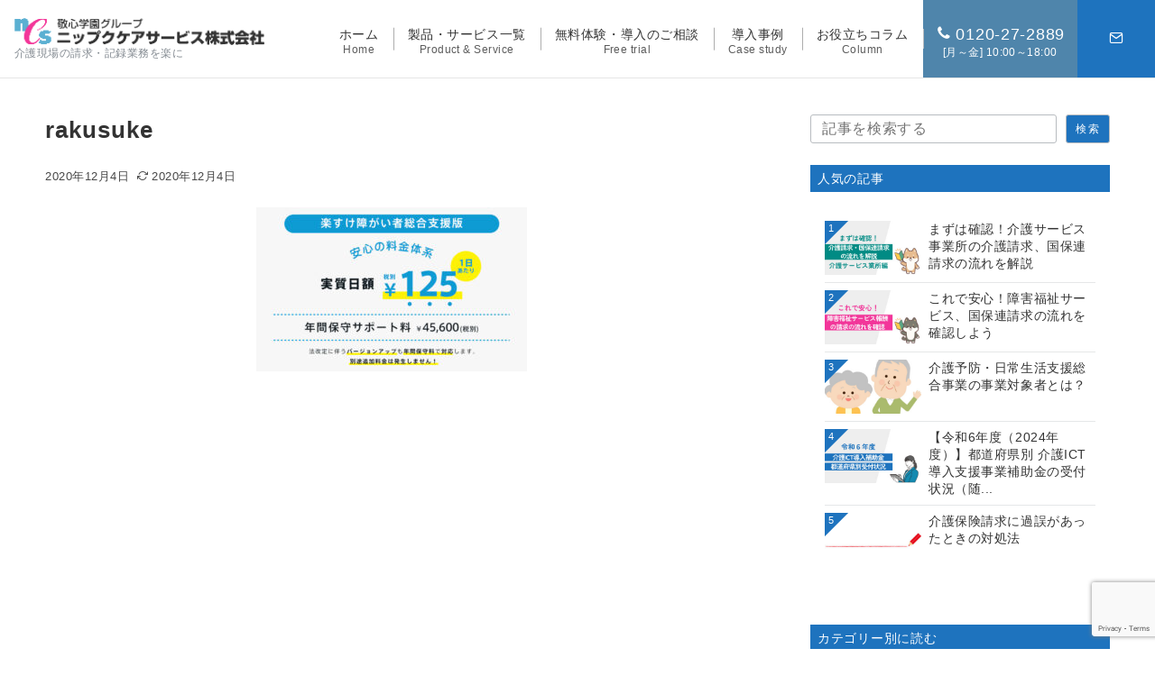

--- FILE ---
content_type: text/html; charset=utf-8
request_url: https://www.google.com/recaptcha/api2/anchor?ar=1&k=6LciUE0qAAAAAA4i6JkEYl033wage1c5SUMdnsbH&co=aHR0cHM6Ly93d3cubmlwcGt1LmNvbTo0NDM.&hl=en&v=TkacYOdEJbdB_JjX802TMer9&size=invisible&anchor-ms=40000&execute-ms=15000&cb=g5jxsf5f7jmr
body_size: 45360
content:
<!DOCTYPE HTML><html dir="ltr" lang="en"><head><meta http-equiv="Content-Type" content="text/html; charset=UTF-8">
<meta http-equiv="X-UA-Compatible" content="IE=edge">
<title>reCAPTCHA</title>
<style type="text/css">
/* cyrillic-ext */
@font-face {
  font-family: 'Roboto';
  font-style: normal;
  font-weight: 400;
  src: url(//fonts.gstatic.com/s/roboto/v18/KFOmCnqEu92Fr1Mu72xKKTU1Kvnz.woff2) format('woff2');
  unicode-range: U+0460-052F, U+1C80-1C8A, U+20B4, U+2DE0-2DFF, U+A640-A69F, U+FE2E-FE2F;
}
/* cyrillic */
@font-face {
  font-family: 'Roboto';
  font-style: normal;
  font-weight: 400;
  src: url(//fonts.gstatic.com/s/roboto/v18/KFOmCnqEu92Fr1Mu5mxKKTU1Kvnz.woff2) format('woff2');
  unicode-range: U+0301, U+0400-045F, U+0490-0491, U+04B0-04B1, U+2116;
}
/* greek-ext */
@font-face {
  font-family: 'Roboto';
  font-style: normal;
  font-weight: 400;
  src: url(//fonts.gstatic.com/s/roboto/v18/KFOmCnqEu92Fr1Mu7mxKKTU1Kvnz.woff2) format('woff2');
  unicode-range: U+1F00-1FFF;
}
/* greek */
@font-face {
  font-family: 'Roboto';
  font-style: normal;
  font-weight: 400;
  src: url(//fonts.gstatic.com/s/roboto/v18/KFOmCnqEu92Fr1Mu4WxKKTU1Kvnz.woff2) format('woff2');
  unicode-range: U+0370-0377, U+037A-037F, U+0384-038A, U+038C, U+038E-03A1, U+03A3-03FF;
}
/* vietnamese */
@font-face {
  font-family: 'Roboto';
  font-style: normal;
  font-weight: 400;
  src: url(//fonts.gstatic.com/s/roboto/v18/KFOmCnqEu92Fr1Mu7WxKKTU1Kvnz.woff2) format('woff2');
  unicode-range: U+0102-0103, U+0110-0111, U+0128-0129, U+0168-0169, U+01A0-01A1, U+01AF-01B0, U+0300-0301, U+0303-0304, U+0308-0309, U+0323, U+0329, U+1EA0-1EF9, U+20AB;
}
/* latin-ext */
@font-face {
  font-family: 'Roboto';
  font-style: normal;
  font-weight: 400;
  src: url(//fonts.gstatic.com/s/roboto/v18/KFOmCnqEu92Fr1Mu7GxKKTU1Kvnz.woff2) format('woff2');
  unicode-range: U+0100-02BA, U+02BD-02C5, U+02C7-02CC, U+02CE-02D7, U+02DD-02FF, U+0304, U+0308, U+0329, U+1D00-1DBF, U+1E00-1E9F, U+1EF2-1EFF, U+2020, U+20A0-20AB, U+20AD-20C0, U+2113, U+2C60-2C7F, U+A720-A7FF;
}
/* latin */
@font-face {
  font-family: 'Roboto';
  font-style: normal;
  font-weight: 400;
  src: url(//fonts.gstatic.com/s/roboto/v18/KFOmCnqEu92Fr1Mu4mxKKTU1Kg.woff2) format('woff2');
  unicode-range: U+0000-00FF, U+0131, U+0152-0153, U+02BB-02BC, U+02C6, U+02DA, U+02DC, U+0304, U+0308, U+0329, U+2000-206F, U+20AC, U+2122, U+2191, U+2193, U+2212, U+2215, U+FEFF, U+FFFD;
}
/* cyrillic-ext */
@font-face {
  font-family: 'Roboto';
  font-style: normal;
  font-weight: 500;
  src: url(//fonts.gstatic.com/s/roboto/v18/KFOlCnqEu92Fr1MmEU9fCRc4AMP6lbBP.woff2) format('woff2');
  unicode-range: U+0460-052F, U+1C80-1C8A, U+20B4, U+2DE0-2DFF, U+A640-A69F, U+FE2E-FE2F;
}
/* cyrillic */
@font-face {
  font-family: 'Roboto';
  font-style: normal;
  font-weight: 500;
  src: url(//fonts.gstatic.com/s/roboto/v18/KFOlCnqEu92Fr1MmEU9fABc4AMP6lbBP.woff2) format('woff2');
  unicode-range: U+0301, U+0400-045F, U+0490-0491, U+04B0-04B1, U+2116;
}
/* greek-ext */
@font-face {
  font-family: 'Roboto';
  font-style: normal;
  font-weight: 500;
  src: url(//fonts.gstatic.com/s/roboto/v18/KFOlCnqEu92Fr1MmEU9fCBc4AMP6lbBP.woff2) format('woff2');
  unicode-range: U+1F00-1FFF;
}
/* greek */
@font-face {
  font-family: 'Roboto';
  font-style: normal;
  font-weight: 500;
  src: url(//fonts.gstatic.com/s/roboto/v18/KFOlCnqEu92Fr1MmEU9fBxc4AMP6lbBP.woff2) format('woff2');
  unicode-range: U+0370-0377, U+037A-037F, U+0384-038A, U+038C, U+038E-03A1, U+03A3-03FF;
}
/* vietnamese */
@font-face {
  font-family: 'Roboto';
  font-style: normal;
  font-weight: 500;
  src: url(//fonts.gstatic.com/s/roboto/v18/KFOlCnqEu92Fr1MmEU9fCxc4AMP6lbBP.woff2) format('woff2');
  unicode-range: U+0102-0103, U+0110-0111, U+0128-0129, U+0168-0169, U+01A0-01A1, U+01AF-01B0, U+0300-0301, U+0303-0304, U+0308-0309, U+0323, U+0329, U+1EA0-1EF9, U+20AB;
}
/* latin-ext */
@font-face {
  font-family: 'Roboto';
  font-style: normal;
  font-weight: 500;
  src: url(//fonts.gstatic.com/s/roboto/v18/KFOlCnqEu92Fr1MmEU9fChc4AMP6lbBP.woff2) format('woff2');
  unicode-range: U+0100-02BA, U+02BD-02C5, U+02C7-02CC, U+02CE-02D7, U+02DD-02FF, U+0304, U+0308, U+0329, U+1D00-1DBF, U+1E00-1E9F, U+1EF2-1EFF, U+2020, U+20A0-20AB, U+20AD-20C0, U+2113, U+2C60-2C7F, U+A720-A7FF;
}
/* latin */
@font-face {
  font-family: 'Roboto';
  font-style: normal;
  font-weight: 500;
  src: url(//fonts.gstatic.com/s/roboto/v18/KFOlCnqEu92Fr1MmEU9fBBc4AMP6lQ.woff2) format('woff2');
  unicode-range: U+0000-00FF, U+0131, U+0152-0153, U+02BB-02BC, U+02C6, U+02DA, U+02DC, U+0304, U+0308, U+0329, U+2000-206F, U+20AC, U+2122, U+2191, U+2193, U+2212, U+2215, U+FEFF, U+FFFD;
}
/* cyrillic-ext */
@font-face {
  font-family: 'Roboto';
  font-style: normal;
  font-weight: 900;
  src: url(//fonts.gstatic.com/s/roboto/v18/KFOlCnqEu92Fr1MmYUtfCRc4AMP6lbBP.woff2) format('woff2');
  unicode-range: U+0460-052F, U+1C80-1C8A, U+20B4, U+2DE0-2DFF, U+A640-A69F, U+FE2E-FE2F;
}
/* cyrillic */
@font-face {
  font-family: 'Roboto';
  font-style: normal;
  font-weight: 900;
  src: url(//fonts.gstatic.com/s/roboto/v18/KFOlCnqEu92Fr1MmYUtfABc4AMP6lbBP.woff2) format('woff2');
  unicode-range: U+0301, U+0400-045F, U+0490-0491, U+04B0-04B1, U+2116;
}
/* greek-ext */
@font-face {
  font-family: 'Roboto';
  font-style: normal;
  font-weight: 900;
  src: url(//fonts.gstatic.com/s/roboto/v18/KFOlCnqEu92Fr1MmYUtfCBc4AMP6lbBP.woff2) format('woff2');
  unicode-range: U+1F00-1FFF;
}
/* greek */
@font-face {
  font-family: 'Roboto';
  font-style: normal;
  font-weight: 900;
  src: url(//fonts.gstatic.com/s/roboto/v18/KFOlCnqEu92Fr1MmYUtfBxc4AMP6lbBP.woff2) format('woff2');
  unicode-range: U+0370-0377, U+037A-037F, U+0384-038A, U+038C, U+038E-03A1, U+03A3-03FF;
}
/* vietnamese */
@font-face {
  font-family: 'Roboto';
  font-style: normal;
  font-weight: 900;
  src: url(//fonts.gstatic.com/s/roboto/v18/KFOlCnqEu92Fr1MmYUtfCxc4AMP6lbBP.woff2) format('woff2');
  unicode-range: U+0102-0103, U+0110-0111, U+0128-0129, U+0168-0169, U+01A0-01A1, U+01AF-01B0, U+0300-0301, U+0303-0304, U+0308-0309, U+0323, U+0329, U+1EA0-1EF9, U+20AB;
}
/* latin-ext */
@font-face {
  font-family: 'Roboto';
  font-style: normal;
  font-weight: 900;
  src: url(//fonts.gstatic.com/s/roboto/v18/KFOlCnqEu92Fr1MmYUtfChc4AMP6lbBP.woff2) format('woff2');
  unicode-range: U+0100-02BA, U+02BD-02C5, U+02C7-02CC, U+02CE-02D7, U+02DD-02FF, U+0304, U+0308, U+0329, U+1D00-1DBF, U+1E00-1E9F, U+1EF2-1EFF, U+2020, U+20A0-20AB, U+20AD-20C0, U+2113, U+2C60-2C7F, U+A720-A7FF;
}
/* latin */
@font-face {
  font-family: 'Roboto';
  font-style: normal;
  font-weight: 900;
  src: url(//fonts.gstatic.com/s/roboto/v18/KFOlCnqEu92Fr1MmYUtfBBc4AMP6lQ.woff2) format('woff2');
  unicode-range: U+0000-00FF, U+0131, U+0152-0153, U+02BB-02BC, U+02C6, U+02DA, U+02DC, U+0304, U+0308, U+0329, U+2000-206F, U+20AC, U+2122, U+2191, U+2193, U+2212, U+2215, U+FEFF, U+FFFD;
}

</style>
<link rel="stylesheet" type="text/css" href="https://www.gstatic.com/recaptcha/releases/TkacYOdEJbdB_JjX802TMer9/styles__ltr.css">
<script nonce="iqtlKDiBHeo_cTJvAN-gLA" type="text/javascript">window['__recaptcha_api'] = 'https://www.google.com/recaptcha/api2/';</script>
<script type="text/javascript" src="https://www.gstatic.com/recaptcha/releases/TkacYOdEJbdB_JjX802TMer9/recaptcha__en.js" nonce="iqtlKDiBHeo_cTJvAN-gLA">
      
    </script></head>
<body><div id="rc-anchor-alert" class="rc-anchor-alert"></div>
<input type="hidden" id="recaptcha-token" value="[base64]">
<script type="text/javascript" nonce="iqtlKDiBHeo_cTJvAN-gLA">
      recaptcha.anchor.Main.init("[\x22ainput\x22,[\x22bgdata\x22,\x22\x22,\[base64]/[base64]/e2RvbmU6ZmFsc2UsdmFsdWU6ZVtIKytdfTp7ZG9uZTp0cnVlfX19LGkxPWZ1bmN0aW9uKGUsSCl7SC5ILmxlbmd0aD4xMDQ/[base64]/[base64]/[base64]/[base64]/[base64]/[base64]/[base64]/[base64]/[base64]/RXAoZS5QLGUpOlFVKHRydWUsOCxlKX0sRT1mdW5jdGlvbihlLEgsRixoLEssUCl7aWYoSC5oLmxlbmd0aCl7SC5CSD0oSC5vJiYiOlRRUjpUUVI6IigpLEYpLEgubz10cnVlO3RyeXtLPUguSigpLEguWj1LLEguTz0wLEgudT0wLEgudj1LLFA9T3AoRixIKSxlPWU/[base64]/[base64]/[base64]/[base64]\x22,\[base64]\\u003d\x22,\x22exHDql1Iwo3Ch8OEeUMXwonCnAXDiyk3SMKVU3tffDUWH8K0dXheIMOVDcOnREzDpMODd3HDrsKbwopdRnHCo8KswobDpVHDp0TDumhew5vCiMK0IsOiY8K8cWTDusOPbsOywpnCghrCniFawrLCu8K4w5vClVLDvRnDlsO8FcKCFXRGKcKfw6/Dn8KAwpULw4bDv8OyRcOtw65gwqIyby/DgMKRw4gxXD1zwpJiHQbCuxnCjhnClDRUw6QdX8KVwr3DsjBYwr9kDm7DsSrCvcKhA0Fdw64TRMKkwoMqVMKmw44MF3fCr1TDrBFXwqnDuMKVw5M8w5dUAxvDvMOjw6XDrQMKwprCji/[base64]/FsKLI0MOwqU9UHgnBjjCvlx1w6/[base64]/w7tywozCmgHCrMKsw4kywrZHE8ONOz3CoClcwpfCksOiwp3CtD7Cg1UmcMKpcMKnJMO9Z8KnAVHCjgY5JzsBe3jDnhlYwpLCnsOPacKnw7oDdMOYJsKvN8KDXnJGXzRNNzHDoFs3wqB5w4XDukV6TsK9w4nDtcOAG8Kow5xrP1EHEsOhwo/ClDbDkC7ChMOVZ1NBwp85woZnf8Kiaj7CssOqw67CkQjCk1p0w4PDkFnDhR3CjwVBwoLDm8O4wqkMw6cVacKFDHrCu8K8NMOxwp3DlgcAwo/DkcKlETk/WsOxNF8TUMONblHDh8Kdw7vDontABD4ew4rCiMOHw5RgwpXDqkrCoRhxw6zCrjpewqgGRjs1YHbCncKvw5/Ci8KKw6I/Pj/CtytrwpdxAMKzfcKlwpzCmCAVfDLCr37DulUHw7k9w5DDtjt2Uk9BO8K1w75cw4BGwqwIw7TDgmbDuiDCrsKvwozDiTogbsK+wr/DtysIRMOdw6zDlsKKw7vDiG3Ck1xabsOOI8KFEMKnw73Dl8KuIQlsworCicOtY0IjDsKYEB3ClVA+wqxkc3pEVMKyTW3Dg3/[base64]/DuFVjRsOPw5cMFTjCqsK7IcKce8OEcx8dNWHDrsOkVGAjbcOPfsO4w7JGBVTDkFc4JhQrwo13w7M9dMOmZ8Oiw73CqC7CsGxBaCXDjRTDmsKUO8Ktfx4Vw6A2fwDCjEM/wrp0w5HDn8KAA3rDomTDr8K9ZMKqdMOmw44/csOXJ8KHbVXCugVzF8OgwrrCvwsUw6vDk8OabMKGVMKkB10Fw65Ew5VFw78zFgU9V2XCkRPCusOEIjYZw7nCkcO1wp7CsU1Nw6ABw5TDnjzDk2EVwoPCscOSKMOaO8Kyw5JXB8Ktwogcwr3Ct8O1URseXsOVL8K9w73DuXwkw50FwrTCqEzCnF93ccKfw7Alwpg/D0LDmcOBUETDsUtSZ8KYDX7DvF7Cg3vDlwN9O8KHdsKgw7TDuMKyw4zDocKyTcOVw77Dj0vDlUfClCN/wpA6wpNNwoUrOsKawp7CjcOHRcKTwrbCjxjDj8KoL8OzwpDCo8Oqw6/[base64]/AEzDmsO+wo7Dh8KZwoNzw74GWsKbwpLDhMKgw4fDgkzCvsKAJRl+TnbDvsKywpcKPBcYwo/[base64]/w5jCiMOIRivCnMOYwqLCnlLDrMOnNl00w65tw60dMcOowqxxF33DnCMjw5Inf8KnYHjComDCsi/ChQVcPMKqa8KVS8OaDMOiR8Onw4glKX1aARzCnMKtfhLDg8ODw5/[base64]/DqF0ScmEzwprCjFTCjcKZwrvDlWUuwq4nw5ZHwowfa03DqCLDmsKYw4XDn8KHeMKIekdNZg3DpMKdKRfDvgsOwoTCqlVTw5guO39mXgtvwr/Cv8KSHSAOwqzCpnBvw7sHw4HCrsOeeC3DlcK4wrjCjHXDsDpYw4jCsMKkBMKawpzCtsOVw41/w4JeNcOnOsKDM8OSwrzCnsKuw5rCnUbCvRLDg8O1UcKfw5HCqcKeVsOHwqM4YmbCmQ3Dj0pZwq7CmxJ/wpTCtMOsJsOIdcOjMSnDgUzCvMOmGMO3w4t3w5rChcK+wqTDiEgWNMOOAFzCumjCs0bChy7DinMgwo83RcK2wpbDqcKrwqYYbhjDow1JNV/DqcOFfMKdSBRBw5sqfMOne8KSwrHCkMOzV1fDj8K7w5bDoip8wqbCssOBDsKdZsODHQ3Ci8OzcMKCRwoGw71KwrTCjcKkecOBIcOjwqDCoT/Dml4Hw7jCgj3DtTh9w47CqBMWw7dVRnpMw5Mpw559D2rDsBHDqcKDw6/CoUnCt8OgG8OxAkBBScKJIsKFwpDCtnTCv8OYZcKzdxPDgMKww5zDv8OtFyXCjMOkcMK2wrxZwqDDuMOAwpjCp8OwcTLDhnvCj8KswrY5wrzCvsKiEGpWK1lJw6rCk0BQdDbDnV00wqbDlcK/wqgfIcKKwpwFwohNwrIhZxbCiMKnwoh8VsKhwq0kH8K+woZRw4nCgQxaZsOZwqvCo8KOw5Z+wrHCvADCj3JdORQyA3vDjMKawpdmU0MFw7zCgcKzw4TCm0/ChcOXdWsxwpbDnT8FHsKuwpHDhcOdMcOaXMOEwqDDl1BCOijDmkXDj8O1wpzCj0LCt8OMIQvCjcKOw40sb3fCkTXDiALDvQrCiQQCw5TDu2F1bicbasKtZkcEHQjCjMKVTVZTQsOdNMOuwqtTw6hIC8KdXmFpw7TCt8KxbCDDpcK/csK2w7B4w6ACWAMAwpPCkRTDpwBCw7kAw7MHAMKowpJRWyjCpsK1SX4Qw57DksKrw5LDpsOuwofDqHfDkA3Con/DvWjDgMKeRGDCiGVqW8K6woFWw57Cr2nDrcOuJkDDs3LDncORWcKuCsKJwpPDiEF/w6VlwrMeFsO3wqRVw67ColjDvMKmAEzClwk3V8OpE3nDois/AR5mRMKqw6zCo8Onw4BmK1fChMKbbBtPw5cSGQfDil7CisOMZcKjQsKyZ8KCw7bDiALDs33DpMKsw4BGw4lhOcKzwr3CjSTDok3CvX/DoFTDhyLCjRnChx0KAVHDoxVdcyJcKsOzZzXDhMKJwo/Dm8KewpJkw5svw5bDg2zCgidbUcKRNDc5bUXCosKlDRfDssOIwpvDmhxhOmPCqMK/[base64]/Dr2bCpi/Du8Opwp4hAMKwwpLCuzHCkwYaw71oCcK6w5/[base64]/[base64]/CkcOJwroKJzEcw4wGQRHCgkfDiG0dw6nDqMKYNAnDmzwjc8OTO8ONw7/DsQ1ow5kRwp7CrwNrU8O4wqXCrMKIwprDoMKcw6x5HsKTw5gCwqfCmUdzY256OsKmwo7Ct8OOwr/[base64]/IcKbwr/DgSfCvsKrw6UVWsOsGUBtwpPClMOqw5PDngzDnFBmw7vDtFpBw7ZYwrvCgsOQOynCvMOFw4ZywrPDmGggTSrDiXbDlcKRwqjCgMKnGMOpw7FyCsKfw4nCh8OvVUjDtVLCqzB5wpTDgCzCg8KhBS99DGnCtMOxeMKWVwDCuQ7CqMOowp0Swq3ClA7DuW50w6/Dv0LCkh3DqMO2fcKgwqTDt18oBm7DuWkZI8OObsOWTWQoA0fDmWsGSHbCrj1kw5h0wo3DrcOadMOswoDCqcO2wrjCk354c8K2amnDtygcw5jChcKdKnMeOsKYwpw/[base64]/Dg8OVXcKiwoVjwqXCusKde8OfU8Kgwp4+IEvCuENsJcK0c8OaH8Kjwq9UKmvDgsOTbMKow7/Dn8O9wo4hB1Ryw6HCusORI8KrwqEpaUTDlFPCgcOGXcOwW3kww6nCusKgw6VuGMOZwqYaasK2w7dte8KWw58XCsKXPj9vwpEbwpTDgsKUwpLCsMOpX8KGwpnDnmJDw7bCqlDCocKkJsKTCcOew4xGEMOmWcOXw7s/EcOmw5DDlMO5XVQAwqt1VMOIw5Eawowqw6/CjDzDgS3CocOOwo/DmcKrwojDlH/CscKpw4zDrMOyS8O1BGAsORFiJF3Cl2onw5XDvHrCpsKZXQMvTsKVdijDiwLCi0HDi8OeOsKhXwPDoMKTfiHCuMOxD8O9TEHCjXbDpS7Drj4iWMOiwq4+w4DCvsKyw5jCmnXDtkR4LhIOD0NZacKBNDJQwpbDvsK6JwEhWcOuBgAbwrPDoMKbw6Zgw6TDoW/CqgPCmMKHF0LDqFYtEl57H3oJw68Lw5TDt1zCpMOLw6nCtVcuwqHCvR4Ww77CiCM+BgzCukLDmcKhw7cCwp3CtsOrw5vCscKJw4tXGjYLDsK0PFwYw53CmsOuF8OEOMO0MMKuw6zCgwQrJcOGUcObwrFqw6bDsC/CrSbDqsK4w4nCqj1YNcKhOmhWGyLCp8Oaw6gIw7bCmMKHPkvCtyMdJsOww5ZHw6otwopSwpHDmMOHfgjDl8O9wqzDrX7CpsK8GsOjwq4/wqXDrTHCrMOILMKlVH1/PMKkw5XDsFBGYMKSRcODw7pjYcOIeR4FLsKtE8Olw7fCgRsZKVQGw5bDicKmTAbCrcKMwqLDkRvCoFrDiArCsGI+wqzCncKvw7TDqAI/[base64]/wqfDhxHCmcKON3rCvcKoUsOQbMOFw5zDksORaATDh8OCwpDCtMOUc8OhwpvDo8O5wopSw4ksUA4Ww4RucHcIAz/DjnfDr8OMPcK4IcO6w40eXsO8NcKRw58OwqDCk8K5wqnDjyfDgcOdfcK0TDARZzHCu8OoPcOMw7/DtcKrwokyw5LDqhV+LFLChiQ6blwoHnUYwrQbHsO6wptGVR7Cgj3CjsOBwp1/wpdAGcKLPWjDvSl0LcKpQCcFwonCrcOENMK2c2sHw75YAizCj8KJaV/Dgmtzw6/CrsKvw7d5w5XCncKDD8OJTEPCuknCqMO6wqjCqiATw5/DjcOfwoTCkT0+wpIJw4oVZsOnJMKYwofDujR9w5U1w6rCsSktwqbDs8KhcRXDisKJD8OAHxg6LXvDgCogwp7DksOsBcOfwrvDlcOUDAJbw5VtwotLaMOjBMOzGG8ueMOHfnkjwoIlJ8OMw7nCvmQ9fcKXWMOpLcK/[base64]/w6wdSiXDoiLCh8Ofw63DgMKdwrQUHn/DvsKjI2jDvVUbFXxIZsKUHcKVZcKUw5TCsGbDrsOZw5rDpxoeGSwKw6jDrMKaCcO3YMOjw5cpwq7Ct8KnQsK6wrELwoHDoy48F3llw4XDmw8gDcO2wr88w5rDqMKjNytTe8OwPivCvRjDvcOTDsKLFD3CvMO3wpzDoxzCvcK/[base64]/[base64]/CnsKdwrwcPsK4wqrCn3PDl8KURCgdwp/Cu18HR8Kpw6Ayw7wyZMOfZAR5YkR9woRGwoXCoQ0mw5DCl8K6VG/Dn8O+w6fDlcO0wrvClcKGwqNXwp9/w5nDqHlfwrTDnlUcw73Dp8OxwoFLw7zCpRYIwo/Ck3zCusKKwpEFw5U2A8O2DQ5FwpzDmEzCo3TDv1nDuFDCoMKhE1lCwpklw4LCnzjCi8O4w4gswrdqOcO6wrbDk8KHwrDCjDAwwpjDqsOjTyUfwpnDrS1aUBd3w5DCrmQtPFDCkyjCsGXCrsOiwonDrzTDt3HDjMOHBmlAw6bDo8KdwqjCgcOhCsKkwocPZh/DnSEYwo7DgFEOacKPVMKKchvCncOdAcOzTsKnwoNCw5rCmXPCqsOcW8KDPsOWw70kP8K7w4J2wrDDusOufkUdd8KBw7dtb8Kgdz/DmsOQwq97T8Oyw6vCoCLCjyk9wosqwoZfW8OabsKsFVbDgnlYZsO/wpzCjsKwwrDDpsKUw5zCnDPCijzDncKIwp/ChsKpw4nCsxDDg8KzTMKJMXTDt8O0wr7DrMOiw7DChMKFwrQJdsKywpJ5TBEZwoswwq4tMsKqwpfDkWHDl8O/w6bCv8OJG3FIwogRwpHCrsKjwr8dLsKwAXzDt8O+wprCjMOkwonDjQ3DuB/[base64]/IMKRw6PCuMOlITJpJwfCuXAIwqDDl2ZcwqPCpHPCvFpJwoNsDWTChMKpwoIiwqTCs0FvDMOYMMOSRsKrdyZbFcO0f8OKw5ZPaQbDkH/CuMKFQ1NEOQdTwqEwJ8Oaw5Zsw4HCg0tvw7HDsg/DhcOcw5fDgz7Djg/[base64]/DrcK4C8OPwp/DrMK+w5pNw4EXwrtrVsO2XWAwwpbDn8KRwp/CusOHwprDuULConTDrcOjwpRuwq/Cu8KMZsKfwoBGc8Ocw4PCmAUeJsKMwrkKw5smwpfDm8KDwqBmCcKPVsK8w5DDsQDDiUzDu1lWfQkaA0rCpsKaPsOeJWgTLVbDmXBkAiJHw5McfEvCthMROADCty5uwqx/wrp9N8OmZ8OXwqrDu8KpGsK3w7EsSRs/eMK5woHDnMOUwrxNw7Upw77DhMKJY8K5woE4e8O7wrk/w6jDucOXw7VoEcKCOMO8ecOgw7x0w5xTw7sDw4LCsi0xw4nCr8KYw4FeDcONNHzCjMKOZ3zChFLDncOLwqbDgBMyw7bDhsOTY8OaQMOgw5EcHnIkw6/DkMOWwos1aGrDlMKRwr3CnWJgw5jCuMKgUGzDvMOxMRjCj8OLHATCu3cdwpjCvDXDp1Zzw6UhRMK/[base64]/[base64]/[base64]/woPDoAp9w4kbAsOsXXIBeFd9w5fDqXgKV8O6TcKXJkgcQmpGNMO6wrPCoMKZUsORPzNqB0/[base64]/eCbCoQ8Swq7DkCJ6VADDqcOCwqVGw5zDsjZrDsKgw4xDwpvDl8Ksw6XDmmMqw5TCt8OuwoR/wqpsJ8Okw7bDtsKZPcOLMcKXwqDCrcOmw45aw5vCo8KYw5F1YMKsTMOXEMOqwq/CqXvCmcOUCiLDq1HCsHcSwoHCk8KJPMO3wpE1wpkXJVQ8wroGLcK2w4AJJ0M1wp0kw73DghzCicKeGn8Ew5bCqSxLEcOPwq/DuMO0wpLCvkbDgsK0bg9PwpzDvW9NPMObwqJiw5PCs8K2w41Nw4djwrPDv0xRQmvCjcKoLjdOwrPCrMKxfBJ2wr7CmlDCojhELEnCuV4GGS3DvmDDmRsNGnHCrcK/w4LChz/[base64]/DkcOJfMOIDcOSCGlBfjkgw743d1nCpMKtSkgZw6LDllEFbcOIeULDqBPDtWk1L8OMPjbDlMOLwpbCh38WwozDmipfPMOJM2wjRn/[base64]/[base64]/DrsKzw5bDi8OMw5w/w5E9Izc1wrciUiVvwpjDrsO0P8OIw47Co8KTwpwtBMKNTS1Gw6ZsK8KRw7VjwpZcS8Onw65Hw7Rawp/CscOYFl7DsTvCgcONw6vCk25gLMO3w5nDiQIsPnfDn1ozw68NBMOtw5dPXG/CncKBUhcHw4B7dsKNw4nDisKQXMKBS8Kqw7XDg8KuUCprwp00W8K6W8OzwqvDjXLCn8O2w7rCtSFWX8OYPjzCgiELw5p6SCxIwo/Cnwlzw6HCpcKhwpMXWMOhwoTDu8KSRcO7wp7DnMKEwq3DmGrDqXpSdRfDpMKaOxhCwoDDpsOKwrpXw5XCj8O+wpvCiVQTb2UWwoBkwpXCgQEIw7k8w5UiwrLDisO4csKVdMKjwrDClMKBwozCjWBsw6zDkcO5SV0NNsKDeh/DuijDlTnCh8KMY8Kuw5fDhcOcSFvCv8KXw5YtJ8K2w4LDklnCvMKxNHjCiVjCkgTDh0rDksOAw4VLw5bCuXDCt3YZw7Ajw4JYN8Kpa8OGwrRcwrxswq3Cu0DDtksZw6/CpBfCjAjCjz0Sw4HCrMOlw7hTCCHDkTvDv8OIwoE4wojDmsK5w5HDhHXCj8OAw6XDtMOvw4JLEDTCiyzDvRglTR/DjGZ5w4ogw7PDmXTCh0vDrsK4wrTCpDJ1wpvCvsKswrA4RMOyw65RMVXDh14gQ8OPw5EKw7/DsMONwqXDosObPSnDgsKmwrjCqRPDlsKmNsKYw57Cm8Kzwp3CtTIjJsKyQCl2w7x8wop0w4gcw7JHwrHDvGERLMO4wqwpw4BPJXIWwqDDpxLDhsKXwrDCvGLDhMO9w7zDksOVcGlrGhJSdmEBL8O/w73CgsKuwrZEK18CN8KDwp0pYkDCvVxqOhvDozdTIE0Lwr/[base64]/Y8OoDF/DoSgtGsOkwrhZwqHDisOFLF9NJX52wot2wq83IMK9w5lAwrbDh0dFwq3ClEtCwqHCkQlWa8O5w6HDmcKPw4nDpwZ9GUTCm8OsTilbUsKhJGDCtyrCvsO+VlbCsCI9KljDnxTCu8ODwqLDs8OLL2TCshALwqjDlXsewqDCnMKVwrZrwozDhy5wexzDrsK8w4t/FsOdwoLDmFTDq8O+fA/[base64]/CgTzCmyLDkMKEwodvMxohBsOYeXNZw4QFw5FjScONw45MSUvDvMOfw5/Dl8K9eMOHwqdAUAvClk/CtsKKccOYw73DsMKhwrvCmsOAwrvCsmJtw4sNVX7Cvzl3YmHDvBHCnMKEw6DDg0MHwqxww7cOwrodScKta8OsHy/DosKww6NuJRVwRsO7ChAhZcKQwqZNR8O4PcOXXcOgcg/DokZodcK7w41Jwp/DusOtwqzDh8Kvai8mwoZlPcKrwpXDtMKSCcKiKMKKw6BHw7lTw4fDkEjCusKoP0s0VEXDjUvCknQgS3JTBGXDqjbDjEjDn8O1cwhBVsKkwqfDqX/DhxrDg8K1wrHCuMOnwrNHw4pGJHTDo33Crj/DvRHDpAbChcOUHcK8UsOJw4/[base64]/DsAASw5TCvijDhFPDqxDDghfCrVMqwpnCvyTDvsOGEwU9EMKPwrBDw7AOw5HDrj5mw75PE8O6QCnCmcKKOcOdG3rCjxvDvwwMNRwhJ8OiHsOqw5hHw4B3XcOLw5zDi3EvGk/Dt8KqwokGB8OUI1bDjMO7wqDCj8KSwpFPwqJ9ZUUaEwLCr1/CnkLCnyrCrcOrYsKmCMOFBm/DmsOeUD/DpFdtTwLDscK/[base64]/AMKUwqw2dsO3QsKmw4RLaT3CjT3DgztDw5F+dwrDvsKfV8KSwoIrf8OFWsKcMkDDqsOtFcKywqDCtcKZFhxTw792woHDiUVywq7DhTxbwr7Cq8KaOSJlLyZbEsOPLTjCjCRGASBsMmfDmCPCj8K0F0EDw6hSNMO3P8Kqb8OhwqBFwp/[base64]/w7xRLlUWwrx+w4Z0aGTDnsKFC8KtV8KIOMKIT8OHOWjDozMKw5FPeTXCtMOLE1Amb8KtXznCiMOVbMOMwq7DgMKAagnDh8KPIgjDh8KDwr/Cg8OkwoYcbMK4woo0JhnCqQnCrGDCnsO6H8OvG8OPV3J1wp3DhzUuwoXChwRzYsKbw5UiBCUPwqTDmMK5BcK0A0wobV7Cl8Kuw4Zkwp3Dp0LCt3DCoCnDgXN+w7/DpsOVw40MLsKxw6nCi8KSwr06eMKxwpPDv8KbTsOPRsOsw7NdOQBGwpHDkGfDlcOuRcO+w6IXw6h3PcO/[base64]/ccOZVsO7JH/CisKnw5gaw7ZhGj1/fMKVwpY8w4AFwpYNa8KNwrQswpVnLcOwPcOLw7EGwpjCik3CjsKZw73DtMOpHjYgaMO/RzvCsMK4woIwwrnCgMKpSsOmw53CnsO2w7o/AMOfwpU6QwzCij8sI8Ksw6nDgsOqw4wUTn7DvnnDssODRg7DojBpTMKUI3vCnsO7UsOfBMKvwqlYJMOow5/CqMO1wqLDojVyCwfDs1kYw7Fww4IEQcKiwqTCiMKmw74bw7vCuj0ww7nCg8KjwrLDjW0KwqlEwplUOcKAw4jCowLCtFbCh8ObU8Kpwp/CsMKpFcKiwp3Cu8OLw4Iewrt+CUfDrcKCTT5gwqTDjMOCwqHDr8O0wqQNwq/DhcKHw6YJw7/CsMOCwrfCosOmURYHUBbDhcKlBsKBejPDjR40NwfCjAZrw5vCjyDClcOuwr4Ewrk9Vmx+ccKLw6A2DXVawrbCuhJ5w4rCk8OTVmZRw78Sw43DvsOVO8O7w6fDvjoewpTDmsOTUVbDl8KnwrXCiiwQeF54w5YuF8K0fHzCsD7DrsO9HcKmBcK/[base64]/CuMKlw4bCjjvCqMKow5DDvcOsHMOPchtResKtPwgnwrJ/w6PDlRdVwotow60kTjjDu8KYw71uGsKuwpLCuicLf8Oiw57DoXfCkXESw5UDw48xAsKRWFsywp3Ct8OvE39gw44fw73DtzJkw6PCoio8aRHCmRsyQcK9w7TDtEB7CMO2bWAZDsOrEhUOw5HDicK6UQvDmcOXw5LDuCgYw5PCv8OHw5ZIw4HDg8O6ZsOaDCItw4/Cmy/DrmUYwpfDiilCwpzDn8KKV01FE8OuG0hsLFvCucKnJMKdw67Dm8OVbQ4lwqNHXcKVEsO7VcOqIcOcSsOCwpjDuMKDP1vDl0g4w6zCt8O9TMKXw5Arw6fDrcO5Jw1NTcOVw4LCu8O2YzEdWMOfwo5/wpzDk3rCh8ObwrRRe8KmYsK6M8KNwrbCssOXd0V3w5QQw4APw4LCjn7DmMKnH8O6w4LCiglYwrc8wogwwqBcw6LDjGTDjUzDpXtxw6rCjMOxwqfDqg3Dt8O/w7HCvGHCiB3Cuj/[base64]/GCogPB3CmioaHzLDggXCpUspwqk1w4/[base64]/[base64]/[base64]/Dt8KHw6MvwrrCmkDDlC9sYk/CgHU+csK/aMKwfsOrL8OiK8OCF2LDosKJYsOvw4PDj8OhLcKhw5YxH3/CtyzDhDbDjMKZw611PRLCvhXCpwVpwrRIwqpFw6F6M3Bqw69uaMOvw5QAwrJqNGDDlcOsw5DDn8Ozwo43STvDoDgYHMOWRMO9w4kjwrvCrsOHF8O6w47DjVLDrA/[base64]/[base64]/DgcKJdMOyw555w6LDv8KTw7dmOWzCpMO+w5NESsOIIG3Dv8OgUTbDsQp2fMKvGD/DhyEXBcOiNsOnbcK1bmw7AhQzw4/DqHFcwqASKsOdw6vCksOCw7Raw5JCwobCvsKeFcOCw543SwPDp8O6AcOWwoxPw7sKw6DDlMOGwr8bwrzDrcKVw49Fw6nDgcOswrXCpMKmw6VVHV3DmsOMWsO6wr/DoHtrwrHDhUxVw5g6w7c1BsKlw6okw5Jxw5zCthVfwqrCtcOCZl7CvxUBOT5Xw6l7CsO/WzQJw6t6w4rDkMOtEcONSMOQdz7DosOpQirCpcOtKF44RMOYwo/DnHnDhUVgZMKWUmLDiMK7JxBLP8Odw7/DlMOgHXdpwprDvxHDssKhwrvCqsKnw7AjwoTDoAM3w7RWwo11w4I6KADChMKzwpwawp5RCEcxw5AbGMOZwrnDigR0PMORecK0MMKkw4/DlcOoC8KSBMKow4TCgxrDtUHClxTCnsKaw77ChMKVMgrDsHBta8O6w7bCmUlxI1p2WnRoYsO0wpZzEjUtP2Rbw7chw5QRwpV3AsKiw7toL8OJwpQ9wqzDgcO/RFIyO1jCiCVAw5/CkMKgKiAuw7V2MsOsw5PCulHDtxF3w7wPPcKkOsOXLzzDqzbDlcOmw4/[base64]/f8KUYDLCoFxbwozDuyDCh1HDtzsbwofDnsKUwo/[base64]/DnGV9XsOsLH/DsA5FPsOWT8OrwohsTsOwSMOebcOJw59vCAAMNAbCq1PCrQTCsHNzV13DocKMwrTDh8OCMj/CvjvCn8O4w57DtTbDv8KJw41jWQbCg1tMF1/DrcKoQmN+w5bDs8KkTmExV8KJbF/DnMKuYG7DtcK7w5RVN2t7SsOUG8KxQhllG0jDmmLCsmALw5nDrMKjwqlge1DCnwd+HsOKw7fClz/[base64]/My3DtMOHwo7DkTrCq8OqwoJEw4vCskIZw7jDnwciZ8OlfX7Cq2XDnzzDjQHClcKjw6w/TcKwfsOHEsKzNsOKwoXCisKOw7NEw4lew6FoTzzDpkfDsMKyScOaw68bw7zDonDDjcO/LmxzHMOhL8K+C3DCoMOdG2MPcMORwoBMHmXDs1VVwqUKd8K8FHgowoXDs3rDiMOdwrNTCcObwoXCvXAqw61eUcOhMDfCsnnDmHolaz7CtMO+w6HDuD0fQXERYsKBwrYUw6hJwrnDsmEpBS/CiRPDlMKpQibDtsOmw6UIwok0wpsQwohDWcK+S21Ea8OtwqrCsmE8w4rDhsOTwpV1WMKGP8OQw6QLwqzCjQrClMK/w6PCmsKawr9Ww5zCuMKBVERyw4HCo8OEw40TUMOQFSgdw4M+VWTDlsOKw59NAcOUbAsMw5vCu2M/W0d8W8OVwr7DnwZZw68lIMK1KMO4w47DmFPCoz3CgsOQVMOyfjTClMKowq/ChlQWw4hxwrsEDsKGwqIwSD3CulUEemxWaMKvwrrCqwFMa143woTCl8KUF8O+wpPDojvDuUTCpMOGwq4tRjlzw7c/[base64]/CisKMw5zCv1RubMK6w6zDv8KEMcOxbsOHw4A9wrLCvsOkRMOMb8ONNMKFNBDCkhBUw5TDl8KAw5rCmxvCrcOlw4FELGrCt1gsw4NjNgTCty7DgsKlagFdCMKsK8Krw4zDon5xwq/ChTbDsV/DtcOSwq9xaknDqMKnTEpywq8/[base64]/IsO4wojCtcKaS0/[base64]/[base64]/w77CgVTCr8K7J8KxwrHCu8OsZSfDnMKfwpzCizXDr2MBw7rClBonw7tSby3Cr8K+wpXDnmvCgmrCkMKyw5lDw702w4ccwo8swrbDtRdpI8OlYsK2w6LClmFTwr19wolhFcK6wqzCsi/DhMKECsO9VcK0wrfDqkbDhixKwrzCmsOww6lcwpc3w7jDscKORADCn25LHRfCrHHChVPCs2xbfQXCiMOGdzBSwrvDmljDnsOrLcKJPlFkY8OlTcK4w6/CnkjDlsKVBsO7wqDCvMOLw7wbF0jCisO0w6Zvw73CmsOBCcK4W8Kswr/DrcOiwqsSbMOXW8K7DcOUwpElw554XGt6XUnCuMKiCnLDncOzw4lAw4rDpcOuDUzDnkx/[base64]/Ds3XDm8OCKRPDlcORwopjHsKvw7fDtVvCocKcwpU6w5J4d8KKPsKYGcKWZsKRMMOBcW7CmmzCjcO3w4vDtjjDrxclw4QFF0HDqcKJw5LDkcO7YGHDgRHDjsKGw7rDjW1LfMKrwp95w4/DmS7DhsKBwqIywpMKdXvDiU8sXRfDncOxVcOUOMKNwpXDhgw3X8OGwroywqLCk3c8cMOZw6kkwqvDv8Ktw6pRwqlAZVBiw4UwEAvCsMKvwpQcw6jDvAYDwrUZRRhLR3XCmUF+wqPDnsKuasKKCMK4TSLChsOqw7PDosKOwqlewqFNGH/DpxTDnE5kwpPDrTggKVnCrlU8cUArw7LDu8KZw5dbw6jDkMOyAMOWNsKUAMK2ZhNawqTCgj3CoDnCpybDtWvDvsKOI8OCRlIYAk5pC8O7w4NNw6J4R8KPwoHDnUAEXh4mw7zCjx0hcA/CjXMZwoPCk0MkLMK5aMKWwr7DhFAVwoozw5PCvsKcwoHCoj8QwoFUw6RiwpbDvzh0w78zPA0awp4jFMO1w4bDqngTw6cPfMOdwoHDmMOMwo3CuDpjTmcpJwfCmsKdWDjDtyxIVMOUHsOpwocYw4/DksORJEtxScKcWMOrRsOvw7oFwrHDucOEMcK3NMOcw6tHdgFHw5QLwqhscxkKHVHCqMKTSE/DkcKawrLCshLDo8KmworDrTQEVQF3w7rDvcOwG0oZw7tNDyw4IyTDuyQZwqDCrcOZD0QBZWNRw5nCvwLCpCfCl8KCw7HDuAcOw7lsw4YHDcOUw5DDklFMwpMOPl5Kw50ML8OJKD/CvAAfw5sEw7jCnHZULR90wq4eKMO+JnRBAMKoW8KvGk1Mw6/[base64]/w6A9w4MGwo82w78cw5Maw7w/w53CthnCgyhJw7TDtx12CQI4eX4hwrlSNm8nUXHCmMKTw6DCkm3DkmDCkynClVZrEnc1JsOTwpXCsWNbIMKKwqBAwo7DpcKFw5Uawr5MEMOdRsK0PnPCrsKCwoZHKcKIw74+wp3CnCPDrcO3Lw/CvFo0P1DCocOhP8Ovw4cIwofClcOdw4HCqcKpE8Ofw4Jnw7DCoWnDscOEwpbDpcKjwqJyw79SRnELwpkvMsO0PMKgwrk/w7LDo8OXw6g3KmjCisO+w6nDtyLDpcKLQcOOw6bDjMOqw4LDrMKQw7LDjBYEOkseDsOxcwLDvzHCnHlQRHgVDcOBw5fDssKRZsK8w5huEsKjNMKIwpILwooiTMKOw7cOwq/ChHgDRWE0wpzCsFTDm8KtIXzCmsKGw6I/[base64]/CkGrDohPCgz1VY3jCmsOkwofChcKtOW3Dj8O/[base64]/CnAPDugdWwqcMDz1Vah8DPw3CtcOOT8OVOcOCw4TDpxzDuATCqcOvwpfCm21Kw5HCpMK/w6YZKMKuUsO5wpPCkC7CtwPDoCBVbMOvVQ3DvClxBsOuw7gdw69AVsK0eCs9w5fCmCBWbxhDw6zDiMKAexTCicONwo3DtMODw4g/JHphwp/CosK8wocDEMKNw7/[base64]/HcO2Hmo/wr8Bw6EgO8OmwoUgASTDg8KjNcKhZgnDm8OHwpzDlSjCksK3w6dNwosDwpoOw7rCmjMnBsKPd1tSXMKiw5pWMAIZwr/DmQvDjRV/w6DCig3Duw/CnWtnwqY9wrHDhGARCm3DkWHCtcK2w6lHw5NQGsKSw6DDnX7Cu8OxwolCwobCicONwrPCh3vDn8O2w6YaFsK3agPCjcKUwppbUz5Rw6QgU8OowrHCpXLDmMKIw53CkEvCm8O0d1TDsG7Cuh/CthRtYcONQsKyR8Kaa8OBw71cTcKwRGphwocNDMKAw4fClRQDA2p8d19gw5HDvsK0w6cvdsOwDSAXcz4kT8KyKXN5dRocD1dhwoIBHsO/w60Xw7rCvsO5wrshVjBGY8K+w7d7wrvDkMOJTMO5T8OZw5rCk8OZCw4Yw53Cm8KqP8OLS8Kbw67Ck8OIw7kyFFMYYcKuYhRtYmMsw6bCkMKUdkxyV31QA8KOwpNXw4tTw5krw7oAw6zCtGINCsOPw70MW8OgwpPDtwwow6bCl3fCsMK/UEfCs8K3fTcCwrFGw516wpdDWcKoX8OcJFvCpMOgEMKKAD8bQMK2wqcKw4V9H8OkYz4VwoPCiGACNsK1IH/DjE/DhsKhw4nCnT1tTcKVE8KJOgvDocOuPSbCnsOgYGjCqcKxemXDhMKgLQPCoCPDlx7CuzvCinbDoB03wrjDtsODEcKkwqsDwoU4w4fCh8KBC1tmLjVAwp7DhMKcwogBwonCoT3CpxEyG33CusKGGjDDhcKIQmjDrsKVXX/DgSnDuMOmVz/CsznDmsOgwrROUMKLDV18wqITwpLCjcK3w69nBQMvw47DocKcOsOMwq/Dl8Oswrp6w68NGSMaBx3DtsO5KEjDj8KAwqrCqFvDvBXCiMKMfsKyw61ew7bCoWYtYg4iw5fDsCvDlsK6wqfDkmU1wrUXw51id8KowqrDmMOdFcKfwrN/w5New4YIYWd6GQHCvgDDngzDj8OeBMKzJRAIw65LEcO3VyNYw7zCp8K0G3XCj8KrHn5jZsKzTcOEGlDDrm84w7Z0FFTDpx1KNU/CrsK7PMO4wp/DlFECwoYJw7Euw6LDgmI6w5nDuMK+w7kiwrPDj8OGwqwODcO/w5vDiGA2P8KkDMOaXCErw4cBZh3DrcOle8OVw79IcMKBZyTDl1bCs8OlwqrCocK/w6RGLsOwDMK+wrTCq8OBw5FKw6DCuyXCr8Kgw7w3QBkQGRgmw5TCs8KlesKdQ8KzNm/ChSrCoMOVw78tw4pbLcOUUkg8w6PCgMK1RFdFbCXCrsKbDiXDik1MPsO5EsKZIzgowp3DqcOrw7PDoCsoB8O/w4PCpsK5w7oAw7hsw7ltwpnDp8OLV8OmAsKyw7lNwoVvCMO1MzU3wpLCtWA8w7rCjyM9wozDi1DCmGocw6/Ct8OOwo1PZBDDu8OQwrgCNsOBa8Kew6UnAMOpamMycGnDh8KTRsOePMOXAwNAc8OEMcKASklmL3HDl8Ohw4VGbsO3W3E0InZ5w4jCvsOqBEPDhHTDvnTDvnjCmcKJwoZpHcOTwoLChDzCuMOhVQHDhFADDjJmYMKfR8KKcSvDowp4w7sNCzbDvsKHw7LCjsOFZV8\\u003d\x22],null,[\x22conf\x22,null,\x226LciUE0qAAAAAA4i6JkEYl033wage1c5SUMdnsbH\x22,0,null,null,null,1,[21,125,63,73,95,87,41,43,42,83,102,105,109,121],[7668936,724],0,null,null,null,null,0,null,0,null,700,1,null,0,\[base64]/tzcYADoGZWF6dTZkEg4Iiv2INxgAOgVNZklJNBoZCAMSFR0U8JfjNw7/vqUGGcSdCRmc4owCGQ\\u003d\\u003d\x22,0,0,null,null,1,null,0,0],\x22https://www.nippku.com:443\x22,null,[3,1,1],null,null,null,1,3600,[\x22https://www.google.com/intl/en/policies/privacy/\x22,\x22https://www.google.com/intl/en/policies/terms/\x22],\x22F/3e/wLmFQoZoinBqzW4KmyQqAUKCz/bGEapYivYoHg\\u003d\x22,1,0,null,1,1764358163331,0,0,[114,177],null,[248],\x22RC-tTKjMdOZ0Phj-w\x22,null,null,null,null,null,\x220dAFcWeA5gF9RC96-coiw5HCnXyEdB-W-TOTaxH1UdGWKcLss_-uJY9NA3N5Va0P8HeE0g5DhX2Gg4Knru9cLL63JtNivVAi5uTQ\x22,1764440963589]");
    </script></body></html>

--- FILE ---
content_type: text/css
request_url: https://www.nippku.com/nippkucom/wp-content/plugins/emanon-premium-blocks/build/blocks/block-container-flex/style-index.css?ver=1.3.4.1
body_size: 414
content:
.epb-container-flex{box-sizing:border-box;display:flex;justify-content:center}.epb-container-flex__inner{align-items:var(--is-style-epb-align-items);-moz-column-gap:var(--is-style-epb-column-gap);column-gap:var(--is-style-epb-column-gap);display:flex;flex-direction:var(--is-style-epb-flex-direction);flex-wrap:var(--is-style-epb-flex-wrap);justify-content:var(--is-style-epb-justify-content);position:relative;row-gap:var(--is-style-epb-row-gap);width:var(--epb-container-flex-width-size-pc)}.epb-has-container-mobile-widt-size .epb-container-flex__inner{width:var(--epb-container-flex-width-size-sp)}@media screen and (min-width:600px){.epb-has-container-mobile-widt-size .epb-container-flex__inner{width:var(--epb-container-flex-width-size-tablet)}}@media screen and (min-width:960px){.epb-has-container-mobile-widt-size .epb-container-flex__inner{width:var(--epb-container-flex-width-size-pc)}}.epb-container-flex__inner>*{min-width:0}.epb-container-flex.epb-has-container-mobile-widt-size .epb-container-flex__inner{width:var(--epb-container-flex-width-size-sp)}@media screen and (min-width:600px){.epb-container-flex.epb-has-container-mobile-widt-size .epb-container-flex__inner{width:var(--epb-container-flex-width-size-tablet)}}@media screen and (min-width:960px){.epb-container-flex.epb-has-container-mobile-widt-size .epb-container-flex__inner{width:var(--epb-container-flex-width-size-pc)}}.epb-container-flex__margin-right-auto{margin-right:auto}.epb-container-flex__margin-left-auto{margin-left:auto}.epb-container-flex.epb-has-parent-block{border-color:var(--epb-container-flex-border-color);border-radius:var(--epb-container-flex-radius-top) var(--epb-container-flex-radius-right) var(--epb-container-flex-radius-bottom) var(--epb-container-flex-radius-left);border-style:var(--epb-container-flex-border-style);border-width:var(--epb-container-flex-border-width-top) var(--epb-container-flex-border-width-right) var(--epb-container-flex-border-width-bottom) var(--epb-container-flex-border-width-left);box-shadow:var(--epb-shadow-offset-x) var(--epb-shadow-offset-y) var(--epb-shadow-blur) var(--epb-shadow-spread) var(--epb-shadow-color);flex-basis:var(--epb-container-flex-basis);flex-grow:var(--epb-container-flex-grow);flex-shrink:var(--epb-container-flex-shrink)}.epb-has-parent-block.epb-has-container-flex-margin-left{margin-right:auto}.epb-has-parent-block.epb-has-container-flex-margin-right{margin-left:auto}

--- FILE ---
content_type: text/css
request_url: https://www.nippku.com/nippkucom/wp-content/plugins/emanon-premium-blocks/build/blocks/block-section-divider/style-index.css?ver=1.3.4.1
body_size: 1566
content:
.epb-section-divider{background:var(--epb-section-divider-background);border-color:var(--epb-section-divider-border-color);border-radius:var(--epb-section-divider-radius);border-style:var(--epb-section-divider-border-style);border-width:var(--epb-section-divider-border-width);min-height:var(--epb-section-divider-min-height);padding:var(--epb-section-divider-padding-top-sp) var(--epb-section-divider-padding-right-sp) var(--epb-section-divider-padding-bottom-sp) var(--epb-section-divider-padding-left-sp);position:relative}.epb-section-divider.epb-has-margin-zero{margin-top:calc(var(--epb-section-divider-top-divider-height-base)*-1)!important;z-index:1}.epb-section-divider.epb-has-zindex{z-index:var(--epb-section-divider-zindex)}@media screen and (max-width:599px){.epb-section-divider.epb-has-margin-zero{margin-top:calc(var(--epb-section-divider-top-divider-height-sp)*-1)!important}}@media screen and (min-width:600px)and (max-width:959px){.epb-section-divider.epb-has-margin-zero{margin-top:calc(var(--epb-section-divider-top-divider-height-tablet)*-1)!important}}@media screen and (min-width:600px){.epb-section-divider{padding:var(--epb-section-divider-padding-top-tablet) var(--epb-section-divider-padding-right-tablet) var(--epb-section-divider-padding-bottom-tablet) var(--epb-section-divider-padding-left-tablet)}}@media screen and (min-width:960px){.epb-section-divider{padding:var(--epb-section-divider-padding-top-pc) var(--epb-section-divider-padding-right-pc) var(--epb-section-divider-padding-bottom-pc) var(--epb-section-divider-padding-left-pc)}}.epb-section-divider.alignfull{left:calc(50% - 50vw);max-width:100vw;width:100vw}.epb-section-divider.alignwide{max-width:100vw}@media screen and (max-width:599px){.epb-section-divider.alignwide{left:calc(50% - 50vw);max-width:100vw;width:100vw}}.epb-section-divider__inner{display:flex;margin-left:auto;margin-right:auto;min-height:var(--epb-section-divider-min-height);position:relative;z-index:1}.epb-section-divider__content{background-color:var(--epb-section-divider-content-background);border-color:var(--epb-section-divider-content-border-color);border-radius:var(--epb-section-divider-content-radius);border-style:var(--epb-section-divider-content-border-style);border-width:var(--epb-section-divider-content-border-width-top) var(--epb-section-divider-content-border-width-right) var(--epb-section-divider-content-border-width-bottom) var(--epb-section-divider-content-border-width-left);max-width:min(100%,var(--epb-section-divider-width));padding:var(--epb-section-divider-content-padding-top) var(--epb-section-divider-content-padding-right) var(--epb-section-divider-content-padding-bottom) var(--epb-section-divider-content-padding-left);position:relative;width:100%}.epb-has-content-shadow .epb-section-divider__content{box-shadow:0 1px 3px 1px rgba(0,0,0,.08)}.epb-section-divider__content>:not(.epb-container-box){margin-bottom:0;margin-top:0}.epb-has-section-divider-margin-item .epb-section-divider__content>:not(.epb-container-box){margin-bottom:0;margin-top:var(--epb-section-divider-margin-item)}.epb-has-section-divider-margin-item .epb-section-divider__content>:first-child:not(.epb-container-box){margin-top:0}.epb-section-divider__top{left:0;position:absolute;right:0;top:-1px;z-index:1}.epb-section-divider__top svg{left:0;max-height:100px;position:absolute;right:0;top:1px;width:100%}@media screen and (max-width:599px){.epb-section-divider__top svg{height:var(--epb-section-divider-top-divider-height-sp)}}@media screen and (min-width:600px)and (max-width:959px){.epb-section-divider__top svg{height:var(--epb-section-divider-top-divider-height-tablet)}}.epb-has-top-divider-vertica-flip .epb-section-divider__top svg{transform:scaleX(-1)}.epb-has-top-divider-horizontal-flip .epb-section-divider__top svg{transform:scaleY(-1)}.epb-has-top-divider-vertica-flip.epb-has-top-divider-horizontal-flip .epb-section-divider__top svg{transform:scaleX(-1) scaleY(-1)}.epb-section-divider__bottom{bottom:-1px;left:0;position:absolute;right:0;z-index:1}.epb-section-divider__bottom svg{bottom:1px;left:0;max-height:100px;position:absolute;right:0;width:100%}@media screen and (max-width:599px){.epb-section-divider__bottom svg{height:var(--epb-section-divider-bottom-divider-height-sp)}}@media screen and (min-width:600px)and (max-width:959px){.epb-section-divider__bottom svg{height:var(--epb-section-divider-bottom-divider-height-tablet)}}.epb-section-divider.epb-has-bottom-divider-horizontal-flip{margin-bottom:var(--epb-section-divider-bottom-divider-height-base)}@media screen and (max-width:599px){.epb-section-divider.epb-has-bottom-divider-horizontal-flip{margin-bottom:var(--epb-section-divider-bottom-divider-height-sp)}}@media screen and (min-width:600px)and (max-width:959px){.epb-section-divider.epb-has-bottom-divider-horizontal-flip{margin-bottom:var(--epb-section-divider-bottom-divider-height-tablet)}}.epb-has-bottom-divider-horizontal-flip .epb-section-divider__bottom{bottom:-100px}@media screen and (max-width:599px){.epb-has-bottom-divider-horizontal-flip .epb-section-divider__bottom{bottom:calc(var(--epb-section-divider-bottom-divider-height-sp)*-1)}}@media screen and (min-width:600px)and (max-width:959px){.epb-has-bottom-divider-horizontal-flip .epb-section-divider__bottom{bottom:calc(var(--epb-section-divider-bottom-divider-height-tablet)*-1)}}.epb-has-bottom-divider-horizontal-flip .epb-section-divider__bottom svg{transform:scaleY(-1)}.epb-has-bottom-divider-vertica-flip .epb-section-divider__bottom svg{transform:scaleX(-1)}.epb-has-bottom-divider-vertica-flip.epb-has-bottom-divider-horizontal-flip .epb-section-divider__bottom svg{transform:scaleX(-1) scaleY(-1)}.epb-section-divider__inner.is-position-epb-sp-top-left{align-items:flex-start;justify-content:flex-start}.epb-section-divider__inner.is-position-epb-sp-top-center{align-items:flex-start;justify-content:center}.epb-section-divider__inner.is-position-epb-sp-top-right{align-items:flex-start;justify-content:flex-end}.epb-section-divider__inner.is-position-epb-sp-center-left{align-items:center;justify-content:flex-start}.epb-section-divider__inner.is-position-epb-sp-center-center{align-items:center;justify-content:center}.epb-section-divider__inner.is-position-epb-sp-center-right{align-items:center;justify-content:flex-end}.epb-section-divider__inner.is-position-epb-sp-bottom-left{align-items:flex-end;justify-content:flex-start}.epb-section-divider__inner.is-position-epb-sp-bottom-center{align-items:flex-end;justify-content:center}.epb-section-divider__inner.is-position-epb-sp-bottom-right{align-items:flex-end;justify-content:flex-end}@media screen and (min-width:600px){.epb-section-divider__inner.is-position-epb-tablet-top-left{align-items:flex-start;justify-content:flex-start}.epb-section-divider__inner.is-position-epb-tablet-top-center{align-items:flex-start;justify-content:center}.epb-section-divider__inner.is-position-epb-tablet-top-right{align-items:flex-start;justify-content:flex-end}.epb-section-divider__inner.is-position-epb-tablet-center-left{align-items:center;justify-content:flex-start}.epb-section-divider__inner.is-position-epb-tablet-center-center{align-items:center;justify-content:center}.epb-section-divider__inner.is-position-epb-tablet-center-right{align-items:center;justify-content:flex-end}.epb-section-divider__inner.is-position-epb-tablet-bottom-left{align-items:flex-end;justify-content:flex-start}.epb-section-divider__inner.is-position-epb-tablet-bottom-center{align-items:flex-end;justify-content:center}.epb-section-divider__inner.is-position-epb-tablet-bottom-right{align-items:flex-end;justify-content:flex-end}}@media screen and (min-width:960px){.epb-section-divider__inner.is-position-epb-pc-top-left{align-items:flex-start;justify-content:flex-start}.epb-section-divider__inner.is-position-epb-pc-top-center{align-items:flex-start;justify-content:center}.epb-section-divider__inner.is-position-epb-pc-top-right{align-items:flex-start;justify-content:flex-end}.epb-section-divider__inner.is-position-epb-pc-center-left{align-items:center;justify-content:flex-start}.epb-section-divider__inner.is-position-epb-pc-center-center{align-items:center;justify-content:center}.epb-section-divider__inner.is-position-epb-pc-center-right{align-items:center;justify-content:flex-end}.epb-section-divider__inner.is-position-epb-pc-bottom-left{align-items:flex-end;justify-content:flex-start}.epb-section-divider__inner.is-position-epb-pc-bottom-center{align-items:flex-end;justify-content:center}.epb-section-divider__inner.is-position-epb-pc-bottom-right{align-items:flex-end;justify-content:flex-end}}.epb-section-divider__background-image{bottom:0;left:0;position:absolute;right:0;top:0}.epb-section-divider__background-image img,.epb-section-divider__background-image video{border-radius:var(--epb-section-divider-radius);height:100%;-o-object-fit:cover;object-fit:cover;width:100%}@media screen and (min-width:600px){.epb-section-divider__background-video-sp{display:none}}@media screen and (min-width:960px){.epb-section-divider__background-video-tablet{display:none}}.epb-section-divider__overlay{background:var(--epb-section-divider-overlay);border-radius:var(--epb-section-divider-radius);bottom:0;left:0;position:absolute;right:0;top:0;z-index:1}.epb-section-divider__overlay.has-texture-dot1:after{background-image:radial-gradient(circle,var(--epb-section-divider-overlay-texture-color) .5px,transparent .5px);background-position:0 0;background-size:5px 5px}.epb-section-divider__overlay.has-texture-dot1:after,.epb-section-divider__overlay.has-texture-dot2:after{border-radius:var(--epb-section-divider-radius);content:"";display:block;height:100%;opacity:var(--epb-section-divider-overlay-texture-opacity);position:absolute;right:0;top:0;width:100%}.epb-section-divider__overlay.has-texture-dot2:after{background-image:radial-gradient(circle,var(--epb-section-divider-overlay-texture-color) .5px,transparent .5px),radial-gradient(circle,var(--epb-section-divider-overlay-texture-color) .5px,transparent .5px);background-position:0 0,2.5px 5px;background-size:5px 10px}.epb-section-divider__overlay.has-texture-stripe1:after{background-image:repeating-linear-gradient(135deg,transparent,transparent 6px,var(--epb-section-divider-overlay-texture-color) 8px,var(--epb-section-divider-overlay-texture-color) 8px)}.epb-section-divider__overlay.has-texture-stripe1:after,.epb-section-divider__overlay.has-texture-stripe2:after{border-radius:var(--epb-section-divider-radius);content:"";display:block;height:100%;opacity:var(--epb-section-divider-overlay-texture-opacity);position:absolute;right:0;top:0;width:100%}.epb-section-divider__overlay.has-texture-stripe2:after{background-image:repeating-linear-gradient(45deg,transparent,transparent 6px,var(--epb-section-divider-overlay-texture-color) 8px,var(--epb-section-divider-overlay-texture-color) 8px)}.epb-section-divider__overlay.has-texture-stripe3:after{background-image:repeating-linear-gradient(90deg,transparent,transparent 6px,var(--epb-section-divider-overlay-texture-color) 8px,var(--epb-section-divider-overlay-texture-color) 8px)}.epb-section-divider__overlay.has-texture-plaid1:after,.epb-section-divider__overlay.has-texture-stripe3:after{border-radius:var(--epb-section-divider-radius);content:"";display:block;height:100%;opacity:var(--epb-section-divider-overlay-texture-opacity);position:absolute;right:0;top:0;width:100%}.epb-section-divider__overlay.has-texture-plaid1:after{background-image:linear-gradient(90deg,var(--epb-section-divider-overlay-texture-color) 1px,transparent 1px),linear-gradient(var(--epb-section-divider-overlay-texture-color) 1px,transparent 1px);background-position:10px 10px;background-size:9px 9px}.epb-section-divider__overlay.has-texture-plaid2:after{background-image:repeating-linear-gradient(45deg,var(--epb-section-divider-overlay-texture-color),var(--epb-section-divider-overlay-texture-color) 1px,transparent 1px,transparent 9px),repeating-linear-gradient(-45deg,var(--epb-section-divider-overlay-texture-color),var(--epb-section-divider-overlay-texture-color) 1px,transparent 1px,transparent 9px)}.epb-section-divider__overlay.has-texture-plaid2:after,.epb-section-divider__overlay.has-texture-plaid3:after{border-radius:var(--epb-section-divider-radius);content:"";display:block;height:100%;opacity:var(--epb-section-divider-overlay-texture-opacity);position:absolute;right:0;top:0;width:100%}.epb-section-divider__overlay.has-texture-plaid3:after{background-image:linear-gradient(45deg,var(--epb-section-divider-overlay-texture-color) 25%,transparent 25%,transparent 75%,var(--epb-section-divider-overlay-texture-color) 75%),linear-gradient(45deg,var(--epb-section-divider-overlay-texture-color) 25%,transparent 25%,transparent 75%,var(--epb-section-divider-overlay-texture-color) 75%);background-position:10px 10px,14px 14px;background-size:8px 8px}

--- FILE ---
content_type: text/css
request_url: https://www.nippku.com/nippkucom/wp-content/themes/emanon-premium-child/style.css?ver=1.7.4
body_size: 4850
content:
@charset "UTF-8";
/*
Theme Name: Emanon Premium child
Theme URI: https://wp-emanon.jp/emanon-premium/
Author: 株式会社イノ・コード
Author URI: https://innocord.co.jp/
Description: Emanon Premiumnの子テーマです。
Template: emanon-premium
Version: 1.0.1
License: GNU General Public License v2 or later
License URI: http://www.gnu.org/licenses/gpl-2.0.html
Tags:one-column, two-columns, three-columns, left-sidebar, right-sidebar, theme-options
*/

/* common
---------------------------------------------------------------------------- */
/* -- color --*/
.red {color:red;}

/* -- text font  --*/
.bold{font-weight:bold;}
.tc { text-align: center; }.tl { text-align: left; }.tr { text-align: right; }
.tdu { text-decoration: underline; }
.lh10 { line-height: 1em; }.lh15 { line-height: 1.5em; }.lh2 { line-height: 2em; }.lh3 { line-height: 3em; }
.vm { vertical-align: middle; }.vt { vertical-align: top; }
.fs08 { font-size: 0.8em; }.fs09 { font-size: 0.9em; }.fs1 { font-size: 1em; }.fs11 { font-size: 1.1em; }.fs12 { font-size: 1.2em; }.fs13 { font-size: 1.3em; }
.fs20p{font-size: 20px;}.fs25p{font-size: 25px;}.fs28p{font-size: 28px;}.fs30p{font-size: 30px;}.fs35p{font-size: 35px;}.fs40p{font-size: 40px;}.fs50p{font-size: 50px;}.fs60p{font-size: 60px;}
.bn { border:none; }
.bbn { border-bottom: none; }



/* -- width  --*/
.w500{width:500px; margin: 0 auto;}.w510{width:510px; margin: 0 auto;}.w520{width:520px; margin: 0 auto;}.w530{width:530px; margin: 0 auto;}.w540{width:540px; margin: 0 auto;}.w550{width:550px; margin: 0 auto;}.w560{width:560px; margin: 0 auto;}.w570{width:570px; margin: 0 auto;}.w580{width:580px; margin: 0 auto;}.w590{width:590px; margin: 0 auto;}
.w600{width:600px; margin: 0 auto;}.w610{width:610px; margin: 0 auto;}.w620{width:620px; margin: 0 auto;}.w630{width:630px; margin: 0 auto;}.w640{width:640px; margin: 0 auto;}.w650{width:650px; margin: 0 auto;}.w660{width:660px; margin: 0 auto;}.w670{width:670px; margin: 0 auto;}.w680{width:680px; margin: 0 auto;}.w690{width:690px; margin: 0 auto;}
.w700{width:700px; margin: 0 auto;}.w710{width:710px; margin: 0 auto;}.w720{width:720px; margin: 0 auto;}.w730{width:730px; margin: 0 auto;}.w740{width:740px; margin: 0 auto;}.w750{width:750px; margin: 0 auto;}.w760{width:760px; margin: 0 auto;}.w770{width:770px; margin: 0 auto;}.w780{width:780px; margin: 0 auto;}.w790{width:790px; margin: 0 auto;}
.w800{width:800px; margin: 0 auto;}.w810{width:810px; margin: 0 auto;}.w820{width:820px; margin: 0 auto;}.w830{width:830px; margin: 0 auto;}.w840{width:840px; margin: 0 auto;}.w850{width:850px; margin: 0 auto;}.w860{width:860px; margin: 0 auto;}.w870{width:870px; margin: 0 auto;}.w880{width:880px; margin: 0 auto;}.w890{width:890px; margin: 0 auto;}
.w900{width:900px; margin: 0 auto;}.w910{width:910px; margin: 0 auto;}.w920{width:920px; margin: 0 auto;}.w930{width:930px; margin: 0 auto;}.w940{width:940px; margin: 0 auto;}.w950{width:950px; margin: 0 auto;}.w960{width:960px; margin: 0 auto;}.w970{width:970px; margin: 0 auto;}.w980{width:980px; margin: 0 auto;}.w990{width:990px; margin: 0 auto;}
.w1000{width:1000px; margin: 0 auto;}.w1010{width:1010px; margin: 0 auto;}.w1020{width:1020px; margin: 0 auto;}.w1030{width:1030px; margin: 0 auto;}.w1040{width:1040px; margin: 0 auto;}.w1050{width:1050px; margin: 0 auto;}.w1060{width:1060px; margin: 0 auto;}.w1070{width:1070px; margin: 0 auto;}.w1080{width:1080px; margin: 0 auto;}.w1090{width:1090px; margin: 0 auto;}
.w1100{width:1100px; margin: 0 auto;}.w1110{width:1110px; margin: 0 auto;}.w1120{width:1120px; margin: 0 auto;}.w1130{width:1130px; margin: 0 auto;}.w1140{width:1140px; margin: 0 auto;}.w1150{width:1150px; margin: 0 auto;}.w1160{width:1160px; margin: 0 auto;}.w1170{width:1170px; margin: 0 auto;}.w1180{width:1180px; margin: 0 auto;}.w1190{width:1190px; margin: 0 auto;}
.w1200{width:1200px; margin: 0 auto;}.w1210{width:1210px; margin: 0 auto;}.w1220{width:1220px; margin: 0 auto;}.w1230{width:1230px; margin: 0 auto;}.w1240{width:1240px; margin: 0 auto;}.w1250{width:1250px; margin: 0 auto;}.w1260{width:1260px; margin: 0 auto;}.w1270{width:1270px; margin: 0 auto;}.w1280{width:1280px; margin: 0 auto;}.w1290{width:1290px; margin: 0 auto;}
.w1300{width:1300px; margin: 0 auto;}.w1310{width:1310px; margin: 0 auto;}.w1320{width:1320px; margin: 0 auto;}.w1330{width:1330px; margin: 0 auto;}.w1340{width:1340px; margin: 0 auto;}.w1350{width:1350px; margin: 0 auto;}.w1360{width:1360px; margin: 0 auto;}.w1370{width:1370px; margin: 0 auto;}.w1380{width:1380px; margin: 0 auto;}.w1390{width:1390px; margin: 0 auto;}
.w1400{width:1400px; margin: 0 auto;}
.w100{width:100%;}.w99{width:99%;}.w98{width:98%;}.w97{width:97%;}.w96{width:96%;}.w95{width:95%;}.w94{width:94%;}.w93{width:93%;}.w92{width:92%;}.w91{width:91%;}.w90{width:90%;}
.w89{width:89%;}.w88{width:88%;}.w87{width:87%;}.w86{width:86%;}.w85{width:85%;}.w84{width:84%;}.w83{width:83%;}.w82{width:82%;}.w81{width:81%;}.w80{width:80%;}
.w79{width:79%;}.w78{width:78%;}.w77{width:77%;}.w76{width:76%;}.w75{width:75%;}.w74{width:74%;}.w73{width:73%;}.w72{width:72%;}.w71{width:71%;}.w70{width:70%;}
.w69{width:69%;}.w68{width:68%;}.w67{width:67%;}.w66{width:66%;}.w65{width:65%;}.w64{width:64%;}.w63{width:63%;}.w62{width:62%;}.w61{width:61%;}.w60{width:60%;}
.w59{width:59%;}.w58{width:58%;}.w57{width:57%;}.w56{width:56%;}.w55{width:55%;}.w54{width:54%;}.w53{width:53%;}.w52{width:52%;}.w51{width:51%;}.w50{width:50%;}
.w49{width:49%;}.w48{width:48%;}.w47{width:47%;}.w46{width:46%;}.w45{width:45%;}.w44{width:44%;}.w43{width:43%;}.w42{width:42%;}.w41{width:41%;}.w40{width:40%;}
.w39{width:39%;}.w38{width:38%;}.w37{width:37%;}.w36{width:36%;}.w35{width:35%;}.w34{width:34%;}.w33{width:33%;}.w32{width:32%;}.w31{width:31%;}.w30{width:30%;}
.w29{width:29%;}.w28{width:28%;}.w27{width:27%;}.w26{width:26%;}.w25{width:25%;}.w24{width:24%;}.w23{width:23%;}.w22{width:22%;}.w21{width:21%;}.w20{width:20%;}
.w19{width:19%;}.w18{width:18%;}.w17{width:17%;}.w16{width:16%;}.w15{width:15%;}.w14{width:14%;}.w13{width:13%;}.w12{width:12%;}.w11{width:11%;}.w10{width:10%;}
.w9{width:9%;}.w8{width:8%;}.w7{width:7%;}.w6{width:6%;}.w5{width:5%;}.w4{width:4%;}.w3{width:3%;}.w2{width:2%;}.w1{width:1%;}


/* -- layout  --*/
.fl {float:left;}.fr {float:right;}
.dc {display:block; text-align:center;}.ma {margin-left: auto; margin-right: auto;}
.flex {display:-webkit-box;display:-moz-box;display:-ms-flexbox;display:-webkit-flex;display:-moz-flex;display:flex;}
.jc_sb {-webkit-box-pack:justify;-moz-box-pack:justify;-webkit-flex-pack:justify;-moz-flex-pack:justify;-ms-flex-pack:justify;-webkit-justify-content:space-between;-moz-justify-content:space-between;justify-content:space-between;}
.jc_sa {-webkit-flex-pack:distribute;-moz-flex-pack:distribute;-ms-flex-pack:distribute;-webkit-justify-content:space-around;-moz-justify-content:space-around;justify-content:space-around;}
.jc_ce {-webkit-box-pack:center;-moz-box-pack:center;-webkit-flex-pack:center;-moz-flex-pack:center;-ms-flex-pack:center;-webkit-justify-content:center;-moz-justify-content:center;justify-content:center;}
.fl_wp {-webkit-box-lines:multiple;-moz-box-lines:multiple;-webkit-flex-wrap:wrap;-moz-flex-wrap:wrap;-ms-flex-wrap:wrap;flex-wrap:wrap;}
.ai_ce{-webkit-box-align:center;-moz-box-align:center;-ms-flex-align:center;-webkit-align-items:center;-moz-align-items:center;align-items:center;}

.fw7{font-weight: 700;}
.fw9{font-weight: 900;}


/* -- none --*/
body .sp {display: none;}.pc_none {display:none;}

/* -- margin  --*/
.mb0{margin-bottom:0px !important;}.mb5{margin-bottom:5px !important;}.mb10{margin-bottom:10px !important;}.mb15{margin-bottom:15px !important;}
.mb20{margin-bottom:20px !important;}.mb25{margin-bottom:25px !important;}.mb30{margin-bottom:30px !important;}.mb35{margin-bottom:35px !important;}
.mb40{margin-bottom:40px !important;}.mb45{margin-bottom:45px !important;}.mb50{margin-bottom:50px !important;}.mb55{margin-bottom:55px !important;}
.mb60{margin-bottom:60px !important;}.mb65{margin-bottom:65px !important;}.mb70{margin-bottom:70px !important;}.mb75{margin-bottom:75px !important;}
.mb80{margin-bottom:80px !important;}.mb85{margin-bottom:85px !important;}.mb90{margin-bottom:90px !important;}.mb95{margin-bottom:95px !important;}.mb100{margin-bottom:100px !important;}


/* -- clearfix  --*/
.cf:before, .cf:after {content:' '; display:table;}
.cf:after {clear:both;}



@media screen and (max-width: 599px) {
  body{border-top: none;}
body .pc {display: none;}
body .sp {display: block;}



.w500,.w510,.w520,.w530,.w540,.w550,.w560,.w570,.w580,.w590,.w600,.w610,.w620,.w630,.w640,.w650,.w660,.w670,.w680,.w690,.w700,.w710,.w720,.w730,.w740,.w750,.w760,.w770,.w780,.w790,.w800,.w810,.w820,.w830,.w840,.w850,.w860,.w870,.w880,.w890,.w900,.w910,.w920,.w930,.w940,.w950,.w960,.w970,.w980,.w990,.w1000,.w1010,.w1020,.w1030,.w1040,.w1050,.w1060,.w1070,.w1080,.w1090,.w1100,.w1110,.w1120,.w1130,.w1140,.w1150,.w1160,.w1170,.w1180,.w1190,.w1200,.w1210,.w1220,.w1230,.w1240,.w1250,.w1260,.w1270,.w1280,.w1290,.w1300,.w1310,.w1320,.w1330,.w1340,.w1350,.w1360,.w1370,.w1380,.w1390,.w1400{width: 100%;}
.w99s{width:99%;}.w98s{width:98%;}.w97s{width:97%;}.w96s{width:96%;}.w95s{width:95%;}.w94s{width:94%;}.w93s{width:93%;}.w92s{width:92%;}.w91s{width:91%;}.w90s{width:90%;}
.w89s{width:89%;}.w88s{width:88%;}.w87s{width:87%;}.w86s{width:86%;}.w85s{width:85%;}.w84s{width:84%;}.w83s{width:83%;}.w82s{width:82%;}.w81s{width:81%;}.w80s{width:80%;}
.w79s{width:79%;}.w78s{width:78%;}.w77s{width:77%;}.w76s{width:76%;}.w75s{width:75%;}.w74s{width:74%;}.w73s{width:73%;}.w72s{width:72%;}.w71s{width:71%;}.w70s{width:70%;}
.w69s{width:69%;}.w68s{width:68%;}.w67s{width:67%;}.w66s{width:66%;}.w65s{width:65%;}.w64s{width:64%;}.w63s{width:63%;}.w62s{width:62%;}.w61s{width:61%;}.w60s{width:60%;}
.w59s{width:59%;}.w58s{width:58%;}.w57s{width:57%;}.w56s{width:56%;}.w55s{width:55%;}.w54s{width:54%;}.w53s{width:53%;}.w52s{width:52%;}.w51s{width:51%;}.w50s{width:50%;}
.w49s{width:49%;}.w48s{width:48%;}.w47s{width:47%;}.w46s{width:46%;}.w45s{width:45%;}.w44s{width:44%;}.w43s{width:43%;}.w42s{width:42%;}.w41s{width:41%;}.w40s{width:40%;}
.w39s{width:39%;}.w38s{width:38%;}.w37s{width:37%;}.w36s{width:36%;}.w35s{width:35%;}.w34s{width:34%;}.w33s{width:33%;}.w32s{width:32%;}.w31s{width:31%;}.w30s{width:30%;}
.w29s{width:29%;}.w28s{width:28%;}.w27s{width:27%;}.w26s{width:26%;}.w25s{width:25%;}.w24s{width:24%;}.w23s{width:23%;}.w22s{width:22%;}.w21s{width:21%;}.w20s{width:20%;}
.w19s{width:19%;}.w18s{width:18%;}.w17s{width:17%;}.w16s{width:16%;}.w15s{width:15%;}.w14s{width:14%;}.w13s{width:13%;}.w12s{width:12%;}.w11s{width:11%;}.w10s{width:10%;}
.w9s{width:9%;}.w8s{width:8%;}.w7s{width:7%;}.w6s{width:6%;}.w5s{width:5%;}.w4s{width:4%;}.w3s{width:3%;}.w2s{width:2%;}.w1s{width:1%;}
.w100s{width:100%;}
.flexsp {display:-webkit-box;display:-moz-box;display:-ms-flexbox;display:-webkit-flex;display:-moz-flex;display:flex;}
.jc_sbsp {-webkit-box-pack:justify;-moz-box-pack:justify;-webkit-flex-pack:justify;-moz-flex-pack:justify;-ms-flex-pack:justify;-webkit-justify-content:space-between;-moz-justify-content:space-between;justify-content:space-between;}
.jc_sasp {-webkit-flex-pack:distribute;-moz-flex-pack:distribute;-ms-flex-pack:distribute;-webkit-justify-content:space-around;-moz-justify-content:space-around;justify-content:space-around;}
.jc_cesp {-webkit-box-pack:center;-moz-box-pack:center;-webkit-flex-pack:center;-moz-flex-pack:center;-ms-flex-pack:center;-webkit-justify-content:center;-moz-justify-content:center;justify-content:center;}
.fl_wpsp {-webkit-box-lines:multiple;-moz-box-lines:multiple;-webkit-flex-wrap:wrap;-moz-flex-wrap:wrap;-ms-flex-wrap:wrap;flex-wrap:wrap;}
.ai_cesp {-webkit-box-align:center;-moz-box-align:center;-ms-flex-align:center;-webkit-align-items:center;-moz-align-items:center;align-items:center;}
.prl5p {padding: 0 5%;box-sizing: border-box;}
.fs20p{font-size: 18px;}.fs25p{font-size: 20px;}.fs28p{font-size: 22px;}.fs30p{font-size: 24px;}.fs35p{font-size: 28px;}.fs40p{font-size: 32px;}.fs50p{font-size: 38px;}.fs60p{font-size: 58px;}

/* -- margin  --*/
.mb0s{margin-bottom:0px !important;}.mb5s{margin-bottom:5px !important;}.mb10s{margin-bottom:10px !important;}.mb15s{margin-bottom:15px !important;}
.mb20s{margin-bottom:20px !important;}.mb25s{margin-bottom:25px !important;}.mb30s{margin-bottom:30px !important;}.mb35s{margin-bottom:35px !important;}
.mb40s{margin-bottom:40px !important;}.mb45s{margin-bottom:45px !important;}.mb50s{margin-bottom:50px !important;}.mb55s{margin-bottom:55px !important;}
.mb60s{margin-bottom:60px !important;}.mb65s{margin-bottom:65px !important;}.mb70s{margin-bottom:70px !important;}.mb75s{margin-bottom:75px !important;}
.mb80s{margin-bottom:80px !important;}.mb85s{margin-bottom:85px !important;}.mb90s{margin-bottom:90px !important;}.mb95s{margin-bottom:95px !important;}.mb100s{margin-bottom:100px !important;}

}

/* /rakusuke/ボタンの幅 */
body.page-rakusuke .epb-button{
	width:100%;
	margin:0 auto;
}

body.page-rakusuke .epb-button .epb-btn-size__m {
	width:100%;
}

body.page-rakusuke .epb-button .epb-btn-size__m .epb-btn.is-style-epb-button__shadow{
	width:100%;
}



/* ランディングページ 楽すけバックアップ ==============
 ===========================================*/
#osp_lp.lp3-bu .dc {display: block;text-align: center;}    #osp_lp.lp3-bu .ma {margin-left: auto;margin-right: auto;}
#osp_lp.lp3-bu .flex {display: -moz-flex;    display: -ms-flex;
    display: -o-flex;         display: -webkit-box;
    display: -ms-flexbox;     display: flex;}
#osp_lp.lp3-bu .jc_sb {-webkit-box-pack: justify;    -ms-flex-pack: justify;
    justify-content: space-between;}
#osp_lp.lp3-bu .jc_sa {-webkit-box-pack: justify;    -ms-flex-pack: justify;
    justify-content:space-around;}
#osp_lp.lp3-bu .jc_ce {-webkit-box-pack: center;     -ms-flex-pack: center;
    justify-content: center;}
#osp_lp.lp3-bu .fl_wp {flex-wrap: -webkit-wrap;    flex-wrap: -moz-wrap;
    -ms-flex-wrap: -ms-wrap;        flex-wrap: -ms-wrap;
    flex-wrap: wrap;}
#osp_lp.lp3-bu .ai_ce {-webkit-box-align: center;  -ms-flex-align: center;
    align-items: center;}
#osp_lp.lp3-bu .pc_none {display: none;}
#osp_lp.lp3-bu .txtc-r {text-align: left;}

@font-face {
  font-family: "Yu Gothic";
  src: local("Yu Gothic Medium");
  font-weight: 100;
}
@font-face {
  font-family: "Yu Gothic";
  src: local("Yu Gothic Medium");
  font-weight: 200;
}
@font-face {
  font-family: "Yu Gothic";
  src: local("Yu Gothic Medium");
  font-weight: 300;
}
@font-face {
  font-family: "Yu Gothic";
  src: local("Yu Gothic Medium");
  font-weight: 400;
}
@font-face {
  font-family: "Yu Gothic";
  src: local("Yu Gothic Bold");
  font-weight: bold;
}
@font-face {
  font-family: "Helvetica Neue";
  src: local("Helvetica Neue Regular");
  font-weight: 100;
}
@font-face {
  font-family: "Helvetica Neue";
  src: local("Helvetica Neue Regular");
  font-weight: 200;
}
#content.content #osp_lp.lp3-bu h2 {
  background:none;
  text-shadow:none;
  border:none;
  line-height:1;
  box-shadow:none;
}

#osp_lp.lp3-bu h2,
#osp_lp.lp3-bu h3,
#osp_lp.lp3-bu p,
#osp_lp.lp3-bu li{
font-family: "-apple-system", "Helvetica Neue", "Yu Gothic", YuGothic, Verdana, Meiryo, "M+ 1p", sans-serif;
}


#osp_lp.lp3-bu .fs14{
  font-size:140%;
  line-height:2;
}
#osp_lp.lp3-bu .lltxt {
  font-size:220%;
}

#osp_lp.lp3-bu button.tooltip {
  border: none;
  background: none;
  text-decoration: underline;
}


#osp_lp .lp3_va_wrap {
  background:linear-gradient(#15baff, #66d1ff);
  padding:10px 0 0;
}

#osp_lp .lp3_va {
  height:630px;
  background-image:url(img/bu/va_bg.png);
  background-repeat:repeat-x;
  background-position:bottom center;
}
#osp_lp .lp3_va .tac {
  position:relative;
  padding-top:30px;
}
#osp_lp .lp3_va .tac .free_badge{
  position: absolute;
top: 75px;
left: -80px;
}

#osp_lp.lp3-bu .lp3_bar {
  font-size: 250%;
  font-weight: normal;
  position:relative;
  margin: 0 0 50px;
  padding: 0;
}

#osp_lp.lp3-bu .lp3_bar:before {
  content:"";
  position:absolute;
  bottom:-20px;
  left:0;
  right:0;
  margin:auto;
  width:155px;
  height:3px;
}
#osp_lp.lp3-bu .lp3_bar.blue:before {background:#0f346d;}
#osp_lp.lp3-bu .lp3_bar.white:before {background:#fff;}

#osp_lp.lp3-bu .blue {color:#0f346d;}
#osp_lp.lp3-bu .white {color:#fff;}
#osp_lp.lp3-bu .bgb {background-color:#0f346d;}

/* lp3_cont1  */
#osp_lp.lp3-bu .lp3_cont1{
  padding-top:100px;
}
#osp_lp.lp3-bu .lp3_cont1 ul li{
  list-style:none;
}


/* lp3_cont2  */
#osp_lp.lp3-bu .lp3_cont2{
  padding:70px 0;
}

/* contact area */
#osp_lp.lp3-bu .contact_area{
  background: url(img/bu/contact_bg.jpg) repeat top center;
padding: 20px 0;
margin-bottom: 80px;
}



/* lp3_cont3  */
#osp_lp.lp3-bu .lp3_cont3 ul li {
  list-style:none;
}

#osp_lp.lp3-bu .lp3_cont3 ul li.cause1,
#osp_lp.lp3-bu .lp3_cont3 ul li.cause2,
#osp_lp.lp3-bu .lp3_cont3 ul li.cause3{
  width:30%;
}

#osp_lp.lp3-bu .lp3_cont3 ul li.cause4,
#osp_lp.lp3-bu .lp3_cont3 ul li.cause5{
  width:25%;
	box-sizing:content-box;
}
#osp_lp.lp3-bu .lp3_cont3 ul li.cause4{
  padding-left:17%;
}
#osp_lp.lp3-bu .lp3_cont3 ul li.cause5{
  padding-right:17%;
}

.tippy-tooltip {
  background-color:#143f81 !important;
  color:#fff !important;
  padding:10px !important;
  line-height:1.8;
  font-size:90%;
}
.tippy-arrow{border-top:8px solid #0f346d !important;border-right:8px solid transparent;border-left:8px solid transparent;bottom:-7px;margin:0 3px;-webkit-transform-origin:50% 0;transform-origin:50% 0}

/* lp3_cont4  */
#osp_lp.lp3-bu .lp3_cont4 {
  padding:70px 0;
}

#osp_lp.lp3-bu .lp3_cont4 .lp3_service .lp3ser {
  background-color:#fff;
  width:48%;
  box-sizing:border-box;
  padding:10px 15px;
  margin-bottom:50px;
  position:relative;
}

#osp_lp.lp3-bu .lp3_cont4 .lp3_service .lp3ser .dc{
  margin-top:-35px;
  margin-bottom:20px;
}

#osp_lp.lp3-bu .lp3_cont4 .lp3_service .lp3ser .lp3s_wrap {
  width: 100%;
  margin:0 auto;
  padding: 0 0 20px;
}

#osp_lp.lp3-bu .lp3_cont4 .lp3_service .lp3ser .lp3s_wrap p{
  padding:0;
  margin-bottom:0;
}

#osp_lp.lp3-bu .lp3_cont4 .lp3_service .lp3ser .lp3s_wrap p.simg{
	width:30%;
}
#osp_lp.lp3-bu .lp3_cont4 .lp3_service .lp3ser .lp3s_wrap .lp3s_txt {
	width:68%;
}

#osp_lp.lp3-bu .lp3_cont4 .lp3_service .lp3ser .lp3s_wrap p{
  padding:0;
  margin-bottom:0;
}

#osp_lp.lp3-bu .lp3_cont4 .lp3_service .lp3ser .lp3s_wrap h3 {
  padding:0;
}

#osp_lp.lp3-bu .lp3_cont4 .aws_buckup {
  width:880px;
  margin:0 auto;
  background-color:#fff;
  box-sizing:border-box;
  padding:20px 25px 10px;
}
#osp_lp.lp3-bu .lp3_cont4 .aws_buckup h3 {
  padding:0;
}

#osp_lp.lp3-bu .lp3_cont4 .aws_buckup p.simg{
  padding:0;
  margin-bottom:0;
}


@media screen and (max-width:767px){
  #osp_lp.lp3-bu .w910 {width: 90%;margin-left: auto;margin-right: auto;}
#osp_lp.lp3-bu .w950 {width: 100%;margin-left: auto;margin-right: auto;}    #osp_lp.lp3-bu .w960 {width: 100%;margin-left: auto;margin-right: auto;}
#osp_lp.lp3-bu .w1000 {width: 95%;margin-left: auto;margin-right: auto;}  #osp_lp.lp3-bu .w1200 {width: 100%;margin-left: auto;margin-right: auto;}
#osp_lp.lp3-bu .w1300 {width: 100%;margin-left: auto;margin-right: auto;}  #osp_lp.lp3-bu .w100 {width: 100%;}
  #osp_lp.lp3-bu .bold {font-weight: bold;}
#osp_lp.lp3-bu .red {color: red;}      #osp_lp.lp3-bu .yellow {color: #FFFFBF;}
#osp_lp.lp3-bu .gray {color: #555;}    #osp_lp.lp3-bu .fl {float: left;}
#osp_lp.lp3-bu .fr {float: right;}     #osp_lp.lp3-bu .stxt {font-size: 80%;}
#osp_lp.lp3-bu .sstxt {font-size: 75%;}    #osp_lp.lp3-bu .mtxt {font-size: 115%;}
#osp_lp.lp3-bu .mltxt {font-size: 125%;}   #osp_lp.lp3-bu .ltxt {font-size: 150%;}

  #osp_lp.lp3-bu .mb0{margin-bottom:0px !important;}     #osp_lp.lp3-bu .mb5{margin-bottom:5px !important;}
#osp_lp.lp3-bu .mb10{margin-bottom:10px !important;}   #osp_lp.lp3-bu .mb15{margin-bottom:15px !important;}
#osp_lp.lp3-bu .mb20{margin-bottom:20px !important;}   #osp_lp.lp3-bu .mb25{margin-bottom:25px !important;}
#osp_lp.lp3-bu .mb30{margin-bottom:30px !important;}   #osp_lp.lp3-bu .mb35{margin-bottom:35px !important;}
#osp_lp.lp3-bu .mb40{margin-bottom:40px !important;}   #osp_lp.lp3-bu .mb45{margin-bottom:45px !important;}
#osp_lp.lp3-bu .mb50{margin-bottom:50px !important;}   #osp_lp.lp3-bu .mb55{margin-bottom:55px !important;}
#osp_lp.lp3-bu .mb60{margin-bottom:60px !important;}   #osp_lp.lp3-bu .mb65{margin-bottom:65px !important;}
#osp_lp.lp3-bu .mb70{margin-bottom:70px !important;}   #osp_lp.lp3-bu .mb75{margin-bottom:75px !important;}
#osp_lp.lp3-bu .mb80{margin-bottom:80px !important;}   #osp_lp.lp3-bu .mb85{margin-bottom:85px !important;}
#osp_lp.lp3-bu .mb90{margin-bottom:90px !important;}   #osp_lp.lp3-bu .mb95{margin-bottom:95px !important;}
  
	 	
.mb0sp{margin-bottom:0px !important;}     .mb5sp{margin-bottom:5px !important;} 	
.mb10sp{margin-bottom:10px !important;} .mb15sp{margin-bottom:15px !important;} 	
.mb20sp{margin-bottom:20px !important;} .mb25sp{margin-bottom:25px !important;} 	
.mb30sp{margin-bottom:30px !important;} .mb35sp{margin-bottom:35px !important;} 	
.mb40sp{margin-bottom:40px !important;} .mb45sp{margin-bottom:45px !important;} 	
.mb50sp{margin-bottom:50px !important;} .mb55sp{margin-bottom:55px !important;} 	
.mb60sp{margin-bottom:60px !important;} .mb65sp{margin-bottom:65px !important;} 	
.mb70sp{margin-bottom:70px !important;} .mb75sp{margin-bottom:75px !important;} 	
.mb80sp{margin-bottom:80px !important;} .mb85sp{margin-bottom:85px !important;} 	
.mb90sp{margin-bottom:90px !important;} .mb95sp{margin-bottom:95px !important;} 	
 
	
  


  #osp_lp.lp3-bu .fs14-sp {font-size: 100%;}
  #osp_lp .lp3_va {background-size:contain;}  

/* lp_cont1 */
#content.content #osp_lp.lp3-bu h2{line-height:1.5;}
#osp_lp.lp3-bu .lltxt{font-size:150%;line-height:1.5;}
  #osp_lp .contact_area .contact_btn_txt{
    font-size:100%;
  }
  #osp_lp.lp3-bu .lp3_cont3 ul li img {margin-bottom:10px;}
  #osp_lp.lp3-bu .lp3_cont3 ul li p {line-height:1.5;}
#osp_lp.lp3-bu .lp3_cont3 ul li.cause1,
#osp_lp.lp3-bu .lp3_cont3 ul li.cause2,
#osp_lp.lp3-bu .lp3_cont3 ul li.cause3{
  width:48%;
}

#osp_lp.lp3-bu .lp3_cont3 ul li.cause4,
#osp_lp.lp3-bu .lp3_cont3 ul li.cause5{
  width:48%;
}
#osp_lp.lp3-bu .lp3_cont3 ul li.cause4{
  padding-left:0;
}
#osp_lp.lp3-bu .lp3_cont3 ul li.cause5{
  padding-right:0;
}
  #osp_lp.lp3-bu .lp3_cont4 .lp3_service .lp3ser {
    width:95%;
    margin-left:auto;
    margin-right:auto;
    padding:10px 15px 25px;
}
#osp_lp.lp3-bu .lp3_cont4 .lp3_service .lp3ser .lp3s_wrap {width:100%;}

#osp_lp.lp3-bu .lp3_cont4 .lp3_service .lp3ser .lp3s_wrap .simg {width:35%;}
#osp_lp.lp3-bu .lp3_cont4 .lp3_service .lp3ser .lp3s_wrap .lp3s_txt {width:60%;}
#osp_lp.lp3-bu .lp3_cont4 .lp3_service .lp3ser .lp3s_wrap .lp3s_txt img {margin: 10px 0;}
#osp_lp.lp3-bu .lp3_cont4 .aws_buckup {width:95%;}
#osp_lp.lp3-bu .lp3_cont4 .aws_buckup .simg{width:80%;margin:0 auto;}
#osp_lp.lp3-bu .lp3_cont4 .aws_buckup .lp3s_txt {width:100%;}
  #osp_lp.lp3-bu .contact_area{padding:40px 0 20px;}
  #osp_lp.lp3-bu .contact_area div.sp {width:90%;margin-left:auto; margin-right:auto;}
  
}

/* ランディングページ 楽すけバックアップ ==============
 ここまで ===========================================*/

body.page-backup-service #contents .l-content{
	width:100%;
}
@media screen and (min-width: 768px) {
body.page-backup-service .breadcrumb{
        width: calc(768px - 32px);
    }
}

@media screen and (min-width: 960px) {
body.page-backup-service .breadcrumb{
        width: calc(960px - 32px);
    }
}


@media screen and (min-width: 1200px) {
body.page-backup-service .breadcrumb {
        width: calc(1212px - 32px);
	margin-left:auto;
	margin-right:auto;
    }
body.page-backup-service.page .one-col .l-content__main {
	width:100%;
    }
}


@media screen and (min-width: 600px) {
	[class^="sp-"].pc-card-2.has-thumbnail .cat-name {
		position: inherit;
margin-bottom: 5px;
	}
}

.sp-card-1.has-thumbnail .cat-name {
    position: inherit;
    margin-bottom: 5px;
}

@media screen and (min-width: 600px) {
    .epb-btn-size__m .epb-btn {
        padding-left: 30px;
        padding-right: 30px;
    }
}

--- FILE ---
content_type: application/javascript
request_url: https://www.nippku.com/nippkucom/wp-content/themes/emanon-premium/assets/js/cta.js?ver=1.7.4
body_size: 1291
content:
(function ($) {

    /**
     * 指定されたDOM要素のクラスに基づいてcta_indexの値を返します。
     *
     * @param {Object} element - 調査するDOM要素。
     * @return {string} cta_index - 要素のクラスに基づいて決定されるcta_indexの値。
     */
    function getCtaIndex(element)  {
        var cta_index;
        var elementId = $(element).attr('id'); // jQueryを使用してid属性を取得
        if ( elementId ) {
            cta_index = elementId.replace('js-cta-inview-', ''); // 'js-cta-inview-'を削除して$idを取得
        }
        return cta_index;
    }

	// CTA 表示回数
    $('[id^="js-cta-inview-"]').on('inview', function(event, isinview) {

        var cta_index = getCtaIndex(this);

        if (isinview) {
            $.ajax({
                type: 'post',
                url: emanonCTA.admin_url,
                data: {
                    'action' : 'emanon_cta_impression',
                    'security' : emanonCTA.ajax_nonce,
                    'cta_index' : cta_index
                },
                success: function(response) {
                    // 成功時の処理
                },
                error: function() {
                    // エラー時の処理
                },
                complete: function() {
                    // 完了時の処理
                }
            });
        } else {
            // ビューポート外に表示された場合の処理
            $('[id^="js-cta-inview-"]').off('inview');
        }
    });

	// CTA クリック数
	$('[id^="js-cta-inview-"]').click(function() {

        var cta_index = getCtaIndex(this);

		$.ajax({
            type: 'post',
            url: emanonCTA.admin_url,
            data: {
                'action' : 'emanon_cta_click',
                'security' : emanonCTA.ajax_nonce,
                'cta_index' : cta_index
            },
            success: function(response) {
                // 成功時の処理
            },
            error: function() {
                // エラー時の処理
            },
            complete: function() {
                // 完了時の処理
            }
		});
	});

    /**
     * 指定されたDOM要素のクラスに基づいてcta_cvの値を返します。
     *
     * @param {Object} element - 調査するDOM要素。
     * @return {string} cta_cv - 要素のクラスに基づいて決定されるcta_cvの値。
     */

    function getCtaCV(element) {
        var cta_cv;
        var elementId = $(element).attr('id'); // jQueryを使用してid属性を取得
        if ( elementId ) {
            cta_cv = elementId.replace('js-cta-cv-', ''); // 'js-cv-'を削除して$idを取得
        }
        return cta_cv;
    }

    // CTA コンバージョン
	$('[id^="js-cta-cv-"]').on('inview', function(event, isinview) {

        var cta_cv = getCtaCV(this);

		if (isinview) {
			$.ajax({
                type: 'post',
                url: emanonCTA.admin_url,
                data: {
                    'action' : 'emanon_cta_cv',
                    'security' : emanonCTA.ajax_nonce,
                    'cta_index' : cta_cv
                },
                success: function(response) {
                    // 成功時の処理
                },
                error: function() {
                    // エラー時の処理
                },
                complete: function() {
                    // 完了時の処理
                }
			});
			// inview をオフにする
			$('[id^="js-cta-cv-"]').off('inview');
		}
	});

    // リセット
    $('.js-cta-reset').click(function(event) {
        var table = $(this).parents('#js-cta-table');
        event.preventDefault();

        if (window.confirm(emanonCTA.confirm_text)) {
            var cta_index = $(this).data('cta-index');
            var cta_row   = $(this).data('cta-row');

            $.ajax({
                type: 'post',
                url: emanonCTA.admin_url,
                data: {
                    'action': 'emanon_cta_reset',
                    'security': emanonCTA.ajax_nonce,
                    'cta_index': cta_index
                },
                success: function(response) {
                    var ctaTableRow = table.find('.cta-table__row').eq(cta_row);
                    var metrics = ['impression', 'click', 'ctr', 'cv', 'cvr'];

                    // ループを使用して、各メトリクスの値をリセット
                    $.each(metrics, function(index, metric) {
                        var value = metric === 'ctr' || metric === 'cvr' ? '0.0%' : '0';
                        ctaTableRow.find('.cta-table__' + metric).text(value);
                    });
                },
                error: function() {
                    alert('データの初期化に失敗しました。再度お試しください。');
                }
            });
        }
    });

})(window.jQuery);

--- FILE ---
content_type: application/javascript
request_url: https://www.nippku.com/nippkucom/wp-content/plugins/emanon-premium-blocks/assets/js/utility.js?ver=1.3.4.1
body_size: 883
content:
(function ($) {

	//Toggle アコーディオン/FAQ
	$(function () {
		$('[id^="js-epb-toggle-"] > .js-epb-toggle__title').on('click', function () {
			$(this).toggleClass('is-active');
			$(this).next('.js-epb-toggle__content').toggleClass('is-hidden');
		});
	});

	//Toggle メニューリスト
	$(function () {
		$('[id^="js-epb-menu-list-toggle-"]').on('click', function () {
			$(this).toggleClass('is-active');
			$(this).closest('[id^="js-epb-menu-list-toggle-"]').find('#js-epb-menu-list-accordion').slideToggle(200);
		});
	});

	//Toggle 1.3.2未満用
	$(function () {
		$('[id^="js-epb-toggle-"] > .js-epb-toggle__title').on('click', function () {
			$(this).next('.js-epb-toggle__description').slideToggle(200);
		});
	});

	//Toggle FAQ 1.3.2未満用
	$(function () {
		$('[id^="js-epb-faq-toggle-"] > .js-epb-toggle__title').on('click', function () {
			$(this).toggleClass('is-active');
			$(this).next('.js-epb-toggle__description').slideToggle(200);
		});
	});

})(jQuery);